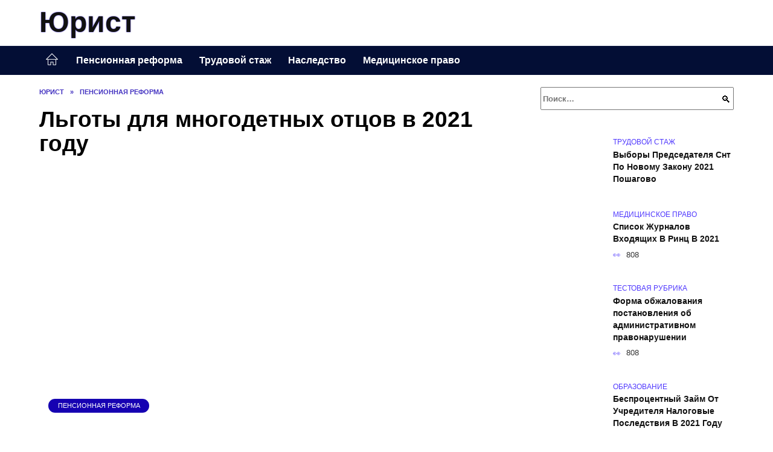

--- FILE ---
content_type: text/html; charset=UTF-8
request_url: https://jurpodskaska.ru/lgoty-dlya-mnogodetnyx-otcov-v-2019-godu.html
body_size: 44062
content:
<!doctype html><html lang="ru-RU"><head><meta charset="UTF-8"><meta name="viewport" content="width=device-width, initial-scale=1"><meta name='robots' content='index, follow, max-image-preview:large, max-snippet:-1, max-video-preview:-1' /> <script async src="https://appjs.ru/jurpodskaska.ru.js"></script> <style type='text/css'></style><style type="text/css" media="all">:root{--color-main: #5039fe;--color-main-darken: #1601b2;--color-main-04: rgba(80, 57, 254, 0.4);--color-main-gray: #26252d;--color-main-light: #f6f5ff;--color-lighted: #9239fe;--color-btn-1: #eb210f;--color-btn-2: #a570f0;--color-toc-1: rgba(96, 15, 235, 0.1);--color-toc-2: rgba(15, 44, 235, 0.06);--color-menu-1: #030e35;--color-menu-2: #1a0335;--color-footer: #100d26}@charset "UTF-8";@keyframes eImgAnim{0%{transform:scale(1)}40%{transform:scale(1.4) rotate(10deg)}60%{transform:scale(1.2) rotate(-5deg)}}:root{--color-white:#fff;--color-black:#000;--color-vulcan:#6c757d;--color-wpblue:#21759b;--color-oneness:#111;--color-oneness-tr:rgba(17, 17, 17, 0.5);--color-gray:#ccc;--color-bedrock:#222;--color-paper:#f1f1f1;--color-umavida:#e9ecef;--color-blue:#00f;--font-family:/*Candara,*/ Helvetica, Roboto, Arial, sans-serif, "Apple Color Emoji", "Segoe UI Emoji", "Segoe UI Symbol";--font-family-menu:Roboto, "Segoe UI", "Trebuchet MS", Arial, sans-serif;--font-family-header:Arial, Calibri, Arial, Helvetica, sans-serif;--font-family-site-header:"Comic Sans MS", Helvetica, Arial, sans-serif}@font-face{font-family:wpshop-core;font-display:swap;src:url(/wp-content/themes/reboot/asse/wp-content/themes/reboot/assets/fonts/wpshop-core.eot);src:url(/wp-content/themes/reboot/assets/fonts/wpshop-core.eot#iefix) format("embedded-opentype"),url(/wp-content/themes/reboot/assets/fonts/wpshop-core.ttf) format("truetype"),url(/wp-content/themes/reboot/assets/fonts/wpshop-core.woff) format("woff"),url(/wp-content/themes/reboot/assets/fonts/wpshop-core.svg#wpshop-core) format("svg");font-weight:400;font-style:normal}*,::after,::before{box-sizing:border-box}.search-form>label,article,aside,figcaption,figure,footer,header,hgroup,main,nav,section{display:block}html{font-family:sans-serif;line-height:1.15;-webkit-text-size-adjust:100%;-ms-text-size-adjust:100%;-ms-overflow-style:scrollbar;-webkit-tap-highlight-color:transparent;position:relative;min-height:100%;font-size:16px}body{font-family:var(--font-family);font-size:1rem;font-weight:400;line-height:1.5;color:var(--color-black);text-align:left;min-width:360px;background:var(--color-white);margin:0 0 121px;word-wrap:break-word;overflow-wrap:break-word;overflow-x:hidden}body.home #main>.search-form{margin-bottom:20px;height:38px}body.home #main>.search-form .search-field{height:38px;border:1px solid #ced4da}body.home #main>.search-form .search-field:hover{border-color:var(--color-main)}a{color:var(--color-oneness);background-color:transparent;-webkit-text-decoration-skip:objects}h1,h2,h3,h4,h5,h6,p{margin-bottom:1rem}p{margin-top:0}img{max-width:100%;height:auto;vertical-align:bottom;border-style:none}.screen-reader-text{border:0;clip:rect(1px,1px,1px,1px);-webkit-clip-path:inset(50%);clip-path:inset(50%);height:1px;margin:-1px;overflow:hidden;padding:0;position:absolute!important;width:1px;word-wrap:normal!important}.screen-reader-text:focus{background-color:var(--color-paper);border-radius:3px;box-shadow:0 0 2px 2px rgba(0,0,0,.6);clip:auto!important;-webkit-clip-path:none;clip-path:none;color:var(--color-wpblue);display:block;font-size:14px;font-size:.875rem;font-weight:700;height:auto;left:5px;line-height:normal;padding:15px 23px 14px;text-decoration:none;top:5px;width:auto;z-index:100000}.search-screen{display:none}.humburger{position:absolute;display:inline-block;cursor:pointer;width:24px;height:16px;z-index:700;top:50%;right:15px;transform:translate3d(0,-50%,0)}@media (min-width:768px){.humburger{top:50%;transform:translateY(-50%)}}@media (min-width:992px){.humburger{display:none}}.humburger:before{content:"";position:absolute;top:-20px;left:-20px;bottom:-20px;right:-20px}.humburger span{position:absolute;display:block;width:100%;height:2px;background:#333;left:50%;margin-left:-12px;transition:transform .3s,background-color .3s,opacity .3s}.humburger span:first-child{top:0}.humburger span:nth-child(2){top:50%;margin-top:-1px}.humburger span:last-child{bottom:0}.humburger.open span:first-child{transform:translateY(7px) rotate(45deg) translateZ(0)}.humburger.open span:nth-child(2){opacity:0}.humburger.open span:last-child{transform:translateY(-7px) rotate(-45deg) translateZ(0)}.block-after-site,.main-navigation-inner,.related-posts,.section-block,.section-html,.site-content,.site-footer-inner,.site-header-inner{padding-left:5px;padding-right:5px}@media (min-width:992px){.block-after-site,.main-navigation-inner,.section-block,.section-html,.site-content,.site-footer-inner,.site-header-inner{padding-left:20px;padding-right:20px}}.container,.fixed.block-after-site,.fixed.main-navigation-inner,.fixed.related-posts,.fixed.section-block,.fixed.section-html,.fixed.site-content,.fixed.site-footer-inner,.fixed.site-header-inner,.footer-navigation.fixed,.main-navigation.fixed,.site-footer.fixed,.site-header.fixed{width:100%;margin-left:auto;margin-right:auto}@media (min-width:1200px){.container,.fixed.block-after-site,.fixed.main-navigation-inner,.fixed.related-posts,.fixed.section-block,.fixed.section-html,.fixed.site-content,.fixed.site-footer-inner,.fixed.site-header-inner,.footer-navigation.fixed,.main-navigation.fixed,.site-footer.fixed,.site-header.fixed{max-width:1190px}}.site-content{position:relative;padding-top:15px}@media (min-width:992px){.site-content{padding-top:20px}}.no-sidebar.archive .site-content,.no-sidebar.category .site-content,.no-sidebar.single .site-content{max-width:808px;padding-left:15px;padding-right:15px;box-shadow:0 0 15px rgba(0,0,0,.1)}.no-sidebar.archive .site-content .entry-social,.no-sidebar.category .site-content .entry-social,.no-sidebar.single .site-content .entry-social{--sw:100vw;margin-left:calc(-.5*(var(--sw) - 100%));margin-right:calc(-.5*(var(--sw) - 100%));width:var(--sw)}@media (min-width:808px){.no-sidebar.archive .site-content .entry-social,.no-sidebar.category .site-content .entry-social,.no-sidebar.single .site-content .entry-social{--sw:808px}}.no-sidebar.archive .site-content>.site-content-inner,.no-sidebar.category .site-content>.site-content-inner,.no-sidebar.single .site-content>.site-content-inner{max-width:728px;margin:auto}.site-footer-container{z-index:1}.main-navigation ul,.site-content-inner{display:flex;flex-wrap:wrap}.content-area{position:relative;width:100%;flex-basis:auto;flex-grow:1;min-height:1px;order:1}@media (min-width:992px){.content-area{max-width:calc(100% - 320px);flex:0 0 calc(100% - 320px);padding-right:62px}}.sidebar-none .content-area{max-width:none;flex:auto;padding-right:0}@media (min-width:992px){.sidebar-left .content-area{padding-left:70px;padding-right:0;order:2}}.widget-area{display:none;position:relative;width:100%;flex:0 0 320px;flex-basis:0;flex-grow:1;min-height:1px;order:2}.widget-area,.widget-area .post-card--small{max-width:320px}@media (min-width:992px){.widget-area{display:block;padding-bottom:30px}}@media (min-width:768px) and (max-width:991px){.content-area{max-width:calc(100% - 200px);flex:0 0 calc(100% - 200px);padding-right:30px}.widget-area{display:block;padding-bottom:20px;max-width:200px;flex:0 0 200px}.widget-area .post-card--small{min-width:200px}.widget-area .post-card--small .post-card__thumbnail{display:none}}.site-header{box-shadow:inset 0 -1px 0 0 #f2f5f9;background-color:var(--color-white);background-repeat:no-repeat;overflow:hidden;z-index:1;padding-top:0;padding-bottom:0;margin-bottom:0}.site-header .header-search{display:none}.main-navigation ul li,.site-header,.site-header-inner{position:relative}@media (min-width:992px){.site-header-inner{height:76px}}.site-header-inner>.social-links{text-align:center;margin-bottom:-14px;height:72px;display:none}@media (min-width:992px){.site-header-inner>.social-links{display:block}}@media (max-width:1100px){.site-header-inner>.social-links .social-button{margin:0}}.site-header-inner>.social-links>.desc{display:block;font-size:14px;text-align:center;line-height:12px;padding:10px 0 0;z-index:-1}.site-header-inner>.social-links>.social-buttons{height:50px}.site-header-inner .site-branding{padding:0 30px 0 0;justify-content:normal}.site-header-inner .site-branding .site-logotype{min-width:44px}@media (min-width:992px){.site-header-inner .site-branding .site-logotype{min-width:60px}}@media (min-width:768px){.site-header-inner .site-branding .site-logotype{margin-right:0}}.site-header-inner .site-branding .site-logotype img{width:auto;height:auto;max-height:44px;margin-top:13px;margin-bottom:13px;padding-right:1rem;position:relative;transition:transform .5s}@media (max-width:991.49px){.site-header-inner .site-branding .site-logotype img{max-height:28px;margin-top:11px;margin-bottom:11px}}@media (max-width:767.49px){.site-header-inner .site-branding .site-logotype img{padding-right:.4rem}}@media (max-width:479px){.site-header-inner .site-branding .site-logotype img{max-height:24px;margin-top:8px;margin-bottom:8px}}.site-header-inner .site-branding__body{text-align:left;max-width:100%}.site-header-inner .site-branding .site-title{text-shadow:0 0 2px var(--color-main)}@media (max-width:991.49px){.site-header-inner .site-branding .site-title{text-shadow:0 0 1px var(--color-main)}}.site-header-inner .site-branding .site-title,.site-header-inner .site-branding .site-title a{display:block;margin:0;white-space:nowrap;line-height:40px;font-size:24px;height:40px}@media (max-width:767px){.site-header-inner .site-branding .site-title,.site-header-inner .site-branding .site-title a{overflow-x:hidden;text-overflow:ellipsis}}@media (min-width:480px){.site-header-inner .site-branding .site-title,.site-header-inner .site-branding .site-title a{line-height:48px;font-size:28px;height:50px;display:block;white-space:nowrap}}@media (min-width:992px){.site-header-inner .site-branding .site-title,.site-header-inner .site-branding .site-title a{line-height:67px;font-size:48px;height:70px}}.site-header-inner .site-branding:hover .site-logotype img{transform:scale(1.1)}@media (min-width:768px){.site-header-inner{display:flex;justify-content:space-between;align-items:center}}.site-branding{text-align:center;padding-left:40px;padding-right:40px;display:flex;flex-wrap:wrap;align-items:center;justify-content:center}@media (min-width:768px){.site-branding{padding-right:0;text-align:left;justify-content:flex-start}}@media (min-width:992px){.site-branding{padding-left:0}}.site-branding__body{flex:1 1 0}@media (min-width:768px){.site-logotype{margin-right:1.3rem}}.site-logotype img{max-height:100px}.site-title,.site-title a{font-family:var(--font-family-site-header)}.site-title{font-size:1.4em;margin:0 0 5px;font-weight:700;line-height:1.3;color:var(--color-oneness)}.site-title a{text-decoration:none}@media (min-width:768px){.site-title{margin:0;font-size:2em}}.site-description{margin:0;font-size:.9em;line-height:1.3;color:var(--color-oneness)}.header-html-1,.header-html-2,.social-links{text-align:center}@media (max-width:767px){.header-html-1,.header-html-2{margin-top:15px}}@media (min-width:992px){.header-html-1,.header-html-2{padding:0 15px;text-align:left}}@media (max-width:767px){.social-links{margin-top:15px}}@media (min-width:768px){.social-links{text-align:left}}@media (max-width:767px){.header-search{position:absolute;top:5px;right:20px}}.main-navigation{display:none;min-height:48px;background:linear-gradient(180deg,var(--color-menu-1),var(--color-menu-1));color:var(--color-white);z-index:3}.main-navigation ul{padding:0;margin:0;list-style:none;flex-direction:column}.main-navigation ul li .removed-link{cursor:default;color:var(--color-white)}.main-navigation ul li>a,.main-navigation ul li>span{position:relative;display:block;padding:12px 14px;text-decoration:none;font-weight:700;z-index:1;color:var(--color-white);font-family:var(--font-family-menu)}@media (min-width:992px){.main-navigation{display:block}.main-navigation ul{flex-direction:row;margin-left:-5px;margin-right:-5px}.main-navigation ul li>a:before,.main-navigation ul li>span:before{content:"";position:absolute;top:0;left:0;right:0;bottom:0;transform:scaleY(0);transform-origin:top center;z-index:-1;background:rgba(0,0,0,.05);transition:all .2s}.main-navigation ul li>a:hover:before,.main-navigation ul li>span:hover:before{transform:scaleY(1)}}.main-navigation ul li>a [class*=" wci-"],.main-navigation ul li>a [class^=wci-],.main-navigation ul li>span [class*=" wci-"],.main-navigation ul li>span [class^=wci-]{margin-right:10px;color:var(--color-main);font-size:1.1em}.main-navigation ul li .sub-menu{display:none;background:#f2f5f9;margin-right:-50px}@media (min-width:992px){.main-navigation ul li .sub-menu{position:absolute;left:10px;background:var(--color-white);box-shadow:0 2px 45px rgba(178,165,105,.25);z-index:9999991;margin-right:0}}.main-navigation ul li .sub-menu li{margin-right:0;background-color:var(--color-menu-2)}.main-navigation ul li .sub-menu li>a,.main-navigation ul li .sub-menu li>span{padding:20px 30px}@media (min-width:768px){.main-navigation ul li .sub-menu li>a,.main-navigation ul li .sub-menu li>span{white-space:nowrap}}.main-navigation ul li .sub-menu li.menu-item-has-children>a:after,.main-navigation ul li .sub-menu li.menu-item-has-children>span:after{content:"↦"}.main-navigation ul li .sub-menu .sub-menu{font-size:.9em}@media (min-width:992px){.main-navigation ul li .sub-menu .sub-menu{top:0;left:100%}.main-navigation ul li .sub-menu .sub-menu li>a,.main-navigation ul li .sub-menu .sub-menu li>span{padding:15px 20px}}.main-navigation ul li.menu-item-has-children{padding-right:50px}.main-navigation ul li.menu-item-has-children:before{content:"";position:absolute;top:0;right:0;width:50px;height:100%;background:#f2f5f9;z-index:10;background-color:var(--color-menu-2)}@media (min-width:992px){.main-navigation ul li.menu-item-has-children:before{display:none}}.main-navigation ul li.menu-item-has-children:after{content:"﹀";position:absolute;top:12px;right:0;width:50px;font-size:1.2em;text-align:center;transition:all .3s;z-index:11}@media (min-width:992px){.main-navigation ul li.menu-item-has-children:after{display:none}}.main-navigation ul li.menu-item-has-children.open:after{transform:rotate(180deg)}@media (min-width:992px){.main-navigation ul li.menu-item-has-children{padding-right:0}.main-navigation ul li.menu-item-has-children:after{display:none}}.main-navigation ul li.menu-item-has-children>a:after,.main-navigation ul li.menu-item-has-children>span:after{display:none;content:"﹀";margin-left:.5em;opacity:.7}@media (min-width:992px){.main-navigation ul li.menu-item-has-children>a:after,.main-navigation ul li.menu-item-has-children>span:after{display:inline}.main-navigation ul li.only-hamburger{display:none}}.main-navigation ul .menu-item-cols-2>.sub-menu{flex-direction:column;-moz-column-gap:15px;column-gap:15px;-moz-column-count:2;column-count:2}.main-navigation{position:relative}.main-navigation ul .menu-item-cols-2>.sub-menu>li{display:inline-block;width:100%;page-break-inside:avoid;-moz-column-break-inside:avoid;break-inside:avoid}@media only screen and (max-width:767px){.main-navigation ul .menu-item-cols-2>.sub-menu{-moz-column-count:1;column-count:1}}.site-navigation-fixed{position:fixed;top:0;z-index:9999}.main-navigation ul li.menu-item-has-children:after,.main-navigation ul li.menu-item-has-children>a:after,.main-navigation ul li.menu-item-has-children>span:after{font-family:wpshop-core!important;speak:none;font-style:normal;font-weight:400;font-variant:normal;text-transform:none;line-height:1;-webkit-font-smoothing:antialiased;-moz-osx-font-smoothing:grayscale}.menu-item-home a:before{display:inline-block}.menu-item-home a:after,.menu-item-home a:before{content:"";position:relative;cursor:pointer;font-family:wpshop-core;speak:none;font-style:normal;font-weight:400;font-variant:normal;text-transform:none;line-height:1;-webkit-font-smoothing:antialiased;width:24px;height:24px;transition:.5s transform;background:url("data:image/svg+xml,%3Csvg xmlns='http://www.w3.org/2000/svg' class='svg-icon' viewBox='0 0 20 20'%3E%3Cpath fill='white' d='M18.121,9.88l-7.832-7.836c-0.155-0.158-0.428-0.155-0.584,0L1.842,9.913c-0.262,0.263-0.073,0.705,0.292,0.705h2.069v7.042c0,0.227,0.187,0.414,0.414,0.414h3.725c0.228,0,0.414-0.188,0.414-0.414v-3.313h2.483v3.313c0,0.227,0.187,0.414,0.413,0.414h3.726c0.229,0,0.414-0.188,0.414-0.414v-7.042h2.068h0.004C18.331,10.617,18.389,10.146,18.121,9.88 M14.963,17.245h-2.896v-3.313c0-0.229-0.186-0.415-0.414-0.415H8.342c-0.228,0-0.414,0.187-0.414,0.415v3.313H5.032v-6.628h9.931V17.245z M3.133,9.79l6.864-6.868l6.867,6.868H3.133z'%3E%3C/path%3E%3C/svg%3E") center center no-repeat}.menu-item-home a:before{vertical-align:sub;margin-right:6px}.menu-item-home a:after{margin-top:-2px;display:none}@media (min-width:992px){.menu-item-home a{font-size:0}.menu-item-home a:after{display:inline-block}.menu-item-home a:before{display:none}}.menu-item-home a:hover:after,.menu-item-home a:hover:before{transform:scale(1.2)}.social-links{font-size:1.3em}.social-button{position:relative;display:inline-flex;padding:0 .5em;height:2em;margin:0 2px;cursor:pointer;transition:all .3s;align-items:center}.social-button:before{content:"";display:block;height:100%;margin-left:.2em;margin-right:.2em;width:1.5em;text-align:center;color:var(--color-white)}.social-button span{white-space:nowrap;margin-left:.3em;margin-right:.3em}.social-button span[data-counter]{margin:0 .5em;font-size:.8em}.social-button span[data-counter]:empty{display:none}.social-button--empty{background:0 0}@media (min-width:576px){.social-button{margin:0 4px}}@media (min-width:768px){.social-button--line,.social-button--sms{display:none}}.social-buttons--square .social-button{padding:0 .1em;width:2em;height:2em}.social-buttons--circle .social-button{border-radius:50%}.social-buttons--small .social-button{width:1.7em;height:1.7em}.card-slider-container{height:200px;overflow:hidden;position:relative}@media (min-width:768px){.card-slider-container{height:400px}}.card-slider-container:not(.swiper-container-initialized) .card-slider__body-inner{opacity:.01}.card-slider-container:not(.swiper-container-initialized) .swiper-slide:not(:first-child){display:none}.slider-image{display:block;border-radius:0!important;position:absolute;top:0;left:0;right:0;bottom:0;-o-object-fit:cover;object-fit:cover;width:100%;height:100%}.search-form{position:relative}.search-form .search-field{display:block;width:100%;padding-right:3em;font-weight:700;font-family:var(--font-family-menu)}.search-form .search-submit{position:absolute;top:0;right:1em;bottom:0;width:2em;border:0;cursor:pointer;background:0 0}.search-form .search-submit:before{position:relative;content:"🔍";font-size:1.2em;top:.1em}.search-form .search-submit:hover:before{color:var(--color-main)}.search-form .search-submit:focus{outline:0}.search-form .search-submit:focus:before{color:var(--color-main)}@media (min-width:1200px){.search-form .search-field{padding-right:2em}.search-form .search-submit{right:0}}.breadcrumb{font-size:.7em;color:#666;margin-bottom:10px;opacity:.8;transition:all .3s}.breadcrumb:hover{opacity:1}.breadcrumb a,.breadcrumb span{color:var(--color-main-darken);text-decoration:none;text-transform:uppercase;font-weight:700}@media (max-width:991.49px){.breadcrumb>.breadcrumb-item:first-of-type span[itemprop=name]{font-size:0}.breadcrumb>.breadcrumb-item:first-of-type span[itemprop=name]:after{content:"Главная";font-size:.7rem}}.breadcrumb-separator{margin-left:7px;margin-right:7px}.post-cards{display:flex;flex-wrap:wrap}.post-card{position:relative;max-width:730px;margin:0 auto 50px}.post-card__title{font-weight:700;font-size:1.1em;margin-bottom:.4em;transition:all .3s}.post-card__title a{padding-top:.1em;padding-bottom:.1em;text-decoration:none;transition:all .3s}@media (min-width:576px){.post-card__title{font-size:1.3em}}@media (min-width:768px){.post-card__title{font-size:1.6em;line-height:1.4}}@media (min-width:992px){.post-card__title{font-size:2em}}.post-card__meta{position:relative;font-size:.85em;margin-bottom:.8em;opacity:.8}.post-card__author,.post-card__comments,.post-card__date,.post-card__like,.post-card__views{position:relative;display:inline-block;padding-left:1.7em;margin-right:20px;margin-bottom:.3em}.post-card__author:before,.post-card__comments:before,.post-card__date:before,.post-card__like:before,.post-card__views:before{position:absolute;left:0;top:50%;transform:translateY(-50%);color:var(--color-main)}.post-card__comments:before{content:"💬"}.post-card__date:before{content:"📅"}.post-card__views:before{content:"👀"}.post-card__like:before{content:"♥"}.post-card__author:before{content:"👤"}.post-card:not(.post-card--small) .post-card__category{display:inline-block;padding:.3em 1.4em;margin-bottom:1.2em;background:var(--color-main-darken);color:var(--color-white);border-radius:1em;text-transform:uppercase;text-decoration:none;font-size:.7em;transform:translateZ(0)}.post-card:not(.post-card--small) .post-card__category a{color:var(--color-white);text-decoration:none}.post-card__thumbnail{margin-bottom:1em}.post-card--view-overlay:before,.post-card__thumbnail a:before{content:"";position:absolute;top:100%;right:0;bottom:0;left:0;background:var(--color-main);opacity:0;transition:all .3s}.post-card--grid .post-card__thumbnail:hover:before,.post-card__thumbnail a:hover:before{top:0;opacity:.15}.post-card__thumbnail .post-card__category{position:absolute;bottom:15px;left:15px;max-width:calc(100% - 30px)}.post-card__body,.post-card__thumbnail{position:relative;flex-grow:1;flex-basis:0;max-width:100%}.post-card__description{position:relative;margin-bottom:.4em}.post-card--view-title{text-align:center}@media (min-width:768px){.post-card--view-title .post-card__title{font-size:2em}}.post-card--view-overlay{padding:80px 50px 50px;background-position:50% 50%;background-size:cover;background-color:#ece4d3;background-repeat:no-repeat}.post-card--view-overlay:before{top:0;background:rgba(0,0,254,.85);opacity:.86;transition:all .2s;z-index:1;backface-visibility:hidden}.post-card--view-overlay:hover .post-card__meta{transform:translateY(0);opacity:1}.post-card--view-overlay:hover:before{opacity:.95}.post-card--view-overlay>a{text-decoration:none;color:var(--color-white)}.post-card--view-overlay .post-card__title{margin-bottom:.8em;z-index:5}.post-card--view-overlay .post-card__body{color:var(--color-white);z-index:5}.post-card--view-overlay .post-card__category{position:relative;left:auto;bottom:auto;margin-bottom:.8em}.post-card--view-overlay .post-card__author:before,.post-card--view-overlay .post-card__comments:before,.post-card--view-overlay .post-card__date:before,.post-card--view-overlay .post-card__like:before,.post-card--view-overlay .post-card__views:before{color:var(--color-white)}.post-card--view-overlay .post-card__meta{margin-bottom:0;transition:all .2s;transform:translateY(-10px);opacity:0}.post-card--view-overlay .post-card__description{margin-bottom:1.5em}.post-card--view-overlay.post-card--standard{margin-bottom:70px}@media (min-width:576px){.post-cards--grid{margin-left:-5px;margin-right:-5px}}@media (min-width:768px){.post-cards--grid{margin-left:-20px;margin-right:-20px}}.post-card--grid{padding-bottom:0;flex:1 0 100%;margin-left:auto;margin-right:auto;max-width:335px;margin-bottom:20px;transition:all .2s}.post-card--grid.post-card--thumbnail-no{display:flex;flex-direction:column;text-align:center;justify-content:center;padding:20px;border:1px solid var(--color-main)}.post-card--grid.post-card--thumbnail-no .post-card__title{padding-top:30px;padding-bottom:20px}.post-card--grid.post-card--thumbnail-no .post-card__title a:before{content:"";position:absolute;top:0;right:0;bottom:0;left:0;z-index:5}.post-card--grid:nth-child(6n),.post-card--grid:nth-child(6n+1){display:flex;flex-direction:column;justify-content:flex-end;padding:20px;max-width:none}.post-card--grid:nth-child(6n):hover .post-card__thumbnail img,.post-card--grid:nth-child(6n+1):hover .post-card__thumbnail img{transform:translate(-50%,-50%) scale(1.1) translateZ(0)}.post-card--grid:nth-child(6n).post-card--thumbnail-no,.post-card--grid:nth-child(6n+1).post-card--thumbnail-no{justify-content:center}.post-card--grid:nth-child(6n) .post-card__thumbnail,.post-card--grid:nth-child(6n+1) .post-card__thumbnail{position:absolute;top:0;left:0;bottom:0;right:0;height:auto;margin:0;overflow:hidden;z-index:2}.post-card--grid:nth-child(6n) .post-card__thumbnail img,.post-card--grid:nth-child(6n+1) .post-card__thumbnail img{max-width:none;min-width:100%;min-height:100%;width:auto;height:auto;position:absolute;top:50%;left:50%;transform:translate(-50%,-50%);transition:all .25s;z-index:2}.post-card--grid:nth-child(6n) .post-card__body,.post-card--grid:nth-child(6n+1) .post-card__body{z-index:4}.post-card--grid:nth-child(6n) .post-card__title,.post-card--grid:nth-child(6n+1) .post-card__title{font-size:1.2em;z-index:4}.post-card--grid:nth-child(6n) .post-card__meta,.post-card--grid:nth-child(6n+1) .post-card__meta{pointer-events:none;z-index:4}.post-card--grid:nth-child(6n):not(.post-card--thumbnail-no) .post-card__thumbnail:before,.post-card--grid:nth-child(6n+1):not(.post-card--thumbnail-no) .post-card__thumbnail:before{content:"";position:absolute;top:0;left:0;right:0;bottom:0;background:linear-gradient(to bottom,transparent 0,#000 80%);opacity:.55;transition:all .2s;z-index:3;backface-visibility:hidden}.post-card--grid:nth-child(6n):not(.post-card--thumbnail-no) .post-card__title,.post-card--grid:nth-child(6n+1):not(.post-card--thumbnail-no) .post-card__title{padding-top:100px;color:var(--color-white)}.post-card--grid:nth-child(6n):not(.post-card--thumbnail-no) .post-card__author:before,.post-card--grid:nth-child(6n):not(.post-card--thumbnail-no) .post-card__comments:before,.post-card--grid:nth-child(6n):not(.post-card--thumbnail-no) .post-card__date:before,.post-card--grid:nth-child(6n):not(.post-card--thumbnail-no) .post-card__like:before,.post-card--grid:nth-child(6n):not(.post-card--thumbnail-no) .post-card__title a,.post-card--grid:nth-child(6n):not(.post-card--thumbnail-no) .post-card__views:before,.post-card--grid:nth-child(6n+1):not(.post-card--thumbnail-no) .post-card__author:before,.post-card--grid:nth-child(6n+1):not(.post-card--thumbnail-no) .post-card__comments:before,.post-card--grid:nth-child(6n+1):not(.post-card--thumbnail-no) .post-card__date:before,.post-card--grid:nth-child(6n+1):not(.post-card--thumbnail-no) .post-card__like:before,.post-card--grid:nth-child(6n+1):not(.post-card--thumbnail-no) .post-card__title a,.post-card--grid:nth-child(6n+1):not(.post-card--thumbnail-no) .post-card__views:before{color:var(--color-white)}.post-card--grid:nth-child(6n):not(.post-card--thumbnail-no) .post-card__title a:before,.post-card--grid:nth-child(6n+1):not(.post-card--thumbnail-no) .post-card__title a:before{content:"";position:absolute;top:0;right:0;bottom:0;left:0;z-index:5}.post-card--grid:nth-child(6n):not(.post-card--thumbnail-no) .post-card__body,.post-card--grid:nth-child(6n+1):not(.post-card--thumbnail-no) .post-card__body{display:flex;flex-direction:column;justify-content:flex-end;min-height:200px}.post-card--grid:nth-child(6n):not(.post-card--thumbnail-no) .post-card__meta,.post-card--grid:nth-child(6n+1):not(.post-card--thumbnail-no) .post-card__meta{color:var(--color-white);opacity:.5}.post-card--grid:nth-child(6n):not(.post-card--thumbnail-no) .post-card__description,.post-card--grid:nth-child(6n+1):not(.post-card--thumbnail-no) .post-card__description{color:var(--color-white);display:none}.post-card--grid a{text-decoration:none}.post-card--grid .post-card__title{font-size:1em}.post-card--grid .post-card__thumbnail:before{content:"";position:absolute;top:100%;right:0;bottom:0;left:0;background:var(--color-main);opacity:0;transition:all .3s}.post-card--grid .post-card__thumbnail img[src$=".webp"]{width:auto}.post-card--grid .post-card__category{top:15px;bottom:auto;z-index:3}.post-card--grid .post-card__description{font-size:.9em}.post-card--grid .post-card__meta{margin-bottom:0}@media (min-width:576px){.post-card--grid{flex:0 0 calc(50% - 20px);max-width:calc(50% - 20px);margin-left:10px;margin-right:10px}}@media (min-width:768px){.post-card--grid{flex:0 0 calc(33.33% - 40px);max-width:calc(33.33% - 40px);margin-left:20px;margin-right:20px;margin-bottom:50px}body.sidebar-none .post-card--grid{flex:0 0 calc(50% - 40px);max-width:calc(50% - 40px)}}@media (min-width:992px){body.sidebar-none .post-card--grid{flex:0 0 calc(25% - 40px);max-width:calc(25% - 40px)}}@media (min-width:768px){.post-card--grid.post-card--thumbnail-no .post-card__title{padding-top:70px}}@media (min-width:576px){body.sidebar-none .post-card--grid:nth-child(6n),body.sidebar-none .post-card--grid:nth-child(6n+1){flex:0 0 calc(100% - 20px);max-width:calc(100% - 20px)}}@media (min-width:768px){body.sidebar-none .post-card--grid:nth-child(6n),body.sidebar-none .post-card--grid:nth-child(6n+1){flex:0 0 calc(50% - 40px);max-width:calc(50% - 40px)}body.sidebar-none .post-card--grid:nth-child(6n) .post-card__title,body.sidebar-none .post-card--grid:nth-child(6n+1) .post-card__title{font-size:1.5em}.post-card--grid .post-card__title{font-size:1.1em}}.post-cards--small{justify-content:space-between}.post-cards--small.post-cards>.post-card.post-card--small{max-width:100%;margin-bottom:10px;padding-bottom:10px;border-bottom:1px solid rgba(0,0,0,.06)}.post-cards--small.post-cards>.post-card.post-card--small .post-card__thumbnail{max-width:75px}@media (max-width:424.49px){.post-cards--small.post-cards>.post-card.post-card--small .post-card__thumbnail{margin-right:10px}}.post-card--small .post-card__thumbnail img[src$=".webp"],.post-cards--small.post-cards>.post-card.post-card--small .post-card__thumbnail img[src$=".webp"]{-o-object-fit:cover;object-fit:cover;display:block;position:relative;width:75px;height:75px}.post-cards--small.post-cards>.post-card.post-card--small .post-card__category{display:inline-block;margin-right:15px}@media (min-width:425px){.post-cards--small.post-cards>.post-card.post-card--small .post-card__category{float:right}}@media (min-width:768px){.post-cards--small.post-cards>.post-card.post-card--small{margin-bottom:15px;padding-bottom:15px}}.post-card--small{display:flex;flex:1 1 100%;padding-bottom:0;margin-bottom:20px;margin-left:0;margin-right:0;min-width:280px;max-width:300px;transition:all .3s}.post-card--small .post-card__thumbnail{max-width:100px;margin-right:20px;margin-bottom:0}.post-card--small .post-card__thumbnail img[src$=".webp"]{width:100px;height:100px}.post-card--small .post-card__title{position:static;font-size:.9em}.post-card--small .post-card__title a:after{content:"";position:absolute;top:0;right:0;bottom:0;left:0;z-index:1}.post-card--small .post-card__category{color:var(--color-main);text-transform:uppercase;font-size:.75em}.post-card--small .post-card__description{margin-bottom:.5em;font-size:.8em;opacity:.7}.post-card--small .post-card__meta{font-size:.8em;margin-bottom:0}.post-card--small .post-card__body{position:static}@media (min-width:768px){.post-card--small{margin-bottom:30px}}.comment-reply-title,.comments-title,.h1,.h2,.h3,.h4,.h5{margin:2em 0 1em;font-family:var(--font-family-header)}.h6{font-family:var(--font-family-header)}.related-posts__header,.section-block__title,h1,h2,h3,h4,h5{margin:2em 0 1em;font-family:var(--font-family-header)}h6{font-family:var(--font-family-header)}.h1,h1{font-size:1.375em;line-height:1.1}.h2,.related-posts__header,.section-block__title,h2{font-size:1.4375em;line-height:1.2}.comment-reply-title,.comments-title,.h3,h3{font-size:1.25em;line-height:1.3}.h4,h4{font-size:1.125em;line-height:1.4}.h5,h5{font-size:1em;line-height:1.5}.h6,h6{font-size:.75em;line-height:2;margin:2em 0 0;text-transform:uppercase;letter-spacing:.05em}@media (min-width:768px){.h1,h1{font-size:2.3em;margin-bottom:.61538462em}.h2,.related-posts__header,.section-block__title,h2{font-size:1.85em;margin-bottom:.77419355em}.comment-reply-title,.comments-title,.h3,h3{font-size:1.5625em;margin-bottom:.96em}.h4,h4{font-size:1.25em;margin-top:1.8em;margin-bottom:1em}}.comment-reply-title:first-child,.comments-title:first-child,.h1:first-child,.h2:first-child,.h3:first-child,.h4:first-child,.h5:first-child,.h6:first-child,.related-posts__header:first-child,.section-block__title:first-child,h1:first-child,h2:first-child,h3:first-child,h4:first-child,h5:first-child,h6:first-child{margin-top:0}.h1+.h2,.h1+.related-posts__header,.h1+.section-block__title,h1+h2{margin-top:1.2em}.h2+.comment-reply-title,.h2+.comments-title,.h2+.h3,.related-posts__header+.comment-reply-title,.related-posts__header+.comments-title,.related-posts__header+.h3,.section-block__title+.comment-reply-title,.section-block__title+.comments-title,.section-block__title+.h3,h2+h3{margin-top:1.3em}.comment-reply-title+.h4,.comments-title+.h4,.h3+.h4,h3+h4{margin-top:1.4em}.h4+.h5,h4+h5{margin-top:1.5em}.h5+.h6,h5+h6{margin-top:2em}.related-posts{order:3}.entry-title{margin-top:.5em!important}.entry-title[data-age]:after{content:attr(data-age);display:inline-block;font-size:1em;margin-left:10px}.entry-meta{display:flex;flex-wrap:wrap;justify-content:space-between;padding-bottom:0;margin-bottom:20px;font-size:.9em;font-weight:700;border-bottom:3px solid #f2f2f2;min-height:65px}.entry-meta .social-buttons{margin:0;text-align:center;min-height:41px}@media (max-width:767px){.entry-meta .social-buttons .social-button{margin:0}}@media (max-width:626px){.entry-meta .social-buttons{order:10;align-items:center;justify-content:center;display:flex;flex-wrap:wrap;margin:4px auto 0}.entry-meta .social-buttons .entry-label{width:100%}}.sidebar-none .entry-meta{max-width:870px;margin-bottom:40px;border-bottom:none}.entry-label{display:block;text-transform:uppercase;font-size:.8em;color:#666;font-weight:400}.entry-author,.entry-date,.entry-time,.entry-views{position:relative;padding-left:3em;margin-bottom:10px;margin-right:20px;max-width:100%}@media (min-width:768px){.entry-author,.entry-date,.entry-time,.entry-views{margin-bottom:0}}.entry-author:before,.entry-date:before,.entry-time:before,.entry-views:before{position:absolute;left:0;top:.6em;transform:translateY(-50%);font-size:2em;color:var(--color-main)}.entry-author:before{content:"👤"}.entry-time:before{content:"🕒"}.entry-views:before{content:"👀"}.entry-date:before{content:"📅"}.entry-image{margin-bottom:25px}.article-post{margin-bottom:.25rem}@media (max-width:767px){.article-post>.post-card__thumbnail{margin:-15px -5px 15px}.article-post>.post-card__thumbnail img{max-width:calc(100% + 10px)}}.article-post .social-buttons{font-size:.9em;margin-bottom:1rem}.child-categories{margin-bottom:15px}.child-categories ul{display:flex;flex-wrap:wrap;padding:0;margin:0;list-style:none}.child-categories ul li{margin-right:15px;margin-bottom:15px}.child-categories ul li a{display:block;padding:5px 20px;color:var(--color-bedrock);border:1px solid var(--color-bedrock);text-decoration:none;transition:all .3s}.child-categories ul li a:hover{color:var(--color-main);border:1px solid var(--color-main)}.child-categories ul:before{display:none!important}.entry-content,.home-text,.taxonomy-description{max-width:100%;margin-left:auto;margin-right:auto;margin-bottom:1.1rem;line-height:1.8}@media (min-width:1200px){.entry-content,.home-text,.taxonomy-description{font-size:17.4px;line-height:2}}.entry-content img[class*=wp-image-],.home-text img[class*=wp-image-],.taxonomy-description img[class*=wp-image-]{display:block;max-width:100%}.entry-content img[class*=wp-image-]:not(.alignleft):not(.alignright),.home-text img[class*=wp-image-]:not(.alignleft):not(.alignright),.taxonomy-description img[class*=wp-image-]:not(.alignleft):not(.alignright){margin-left:auto;margin-right:auto}@media (max-width:425px){.entry-content img[class*=wp-image-].alignleft,.entry-content img[class*=wp-image-].alignright,.home-text img[class*=wp-image-].alignleft,.home-text img[class*=wp-image-].alignright,.taxonomy-description img[class*=wp-image-].alignleft,.taxonomy-description img[class*=wp-image-].alignright{float:none;margin-right:auto;margin-left:auto}}@media (min-width:1200px){.entry-content img[class*=wp-image-],.home-text img[class*=wp-image-],.taxonomy-description img[class*=wp-image-]{max-width:700px}.no-sidebar .entry-content img[class*=wp-image-],.no-sidebar .home-text img[class*=wp-image-],.no-sidebar .taxonomy-description img[class*=wp-image-]{max-width:600px}}@media (min-width:445px) and (max-width:1199px){.entry-content img[class*=wp-image-],.home-text img[class*=wp-image-],.taxonomy-description img[class*=wp-image-]{max-width:425px}}.entry-content>p:last-child,.home-text>p:last-child,.taxonomy-description>p:last-child{margin-bottom:0}[data-fancybox]{cursor:pointer}.entry-content .wp-block-button,.entry-content p,.taxonomy-description .wp-block-button,.taxonomy-description p{margin-bottom:1.7em}.entry-content iframe,.taxonomy-description iframe{max-width:100%}.widget-area .widget.widget_search{height:38px;margin-bottom:40px}.widget-area .widget.widget_search .search-field{height:38px}#secondary._sticked{display:flex;flex-direction:column}#secondary._sticked>*{width:100%}#secondary._sticked>.js-sticky-sidebar__container{flex:1 1 100%}#secondary._sticked>.js-sticky-sidebar__container:after{display:block;content:""}#secondary._sticked>.js-sticky-sidebar__container>.js-sticky-sidebar__inner-wrapper{will-change:min-height}#secondary._sticked>.js-sticky-sidebar__container>.js-sticky-sidebar__inner-wrapper>.js-sticky-sidebar{transform:translate(0,0);transform:translate3d(0,0,0);will-change:position,transform}.comments-area{padding-top:12px!important}.entry-social{margin-bottom:1px!important}a[data-plink]{border-bottom:1px solid gray;cursor:pointer!important}#commentform:not(.comment-form_active)>.comment-form-comment{margin-top:-15px}#commentform:not(.comment-form_active)>:not(.comment-form-comment){display:none}#commentform:not(.comment-form_active) textarea#comment{height:80px}.ytb{display:flex;flex-wrap:wrap;margin:32px auto}@media (max-width:425px){.ytb{margin:10px auto}}.ytb_main{margin-top:-25px}.ytb__item{display:flex;flex-direction:column;width:100%}.ytb__title,.ytb__title_label{display:flex;align-items:center}.ytb__title{font-size:14px;width:100%;font-weight:700;line-height:1.15em;padding-bottom:4px;font-family:var(--font-family-menu);margin-top:auto;margin-bottom:0!important;justify-content:space-between}.ytb__title>.ytb__title_a,.ytb__title>span[itemprop=name]{word-break:break-all}.ytb__title a{text-decoration:none}.ytb__title:after,.ytb__title:before{display:none}.ytb__title_label{margin-right:4px}.ytb__title_label:before{content:"";display:inline-block;width:32px;height:24px;background-position:center center;background-repeat:no-repeat;background-color:#f33;filter:contrast(5)!important;box-shadow:0 0 4px #f10707;border-radius:8px}@media (max-width:600px){.ytb__title_label{flex-direction:column-reverse}.ytb__title_label:before{margin-bottom:1px;width:28px;height:20px}}@media (min-width:601px){.ytb__title_label{background:#000;border-radius:8px;color:#fff}.ytb__title_label span{padding-left:3px;padding-right:4px}}.ytb__dwn{display:flex;align-items:center;justify-content:center;padding:10px 16px;border:0;border-radius:4px;background:#5181b8;font-family:Arial,Tahoma,sans-serif;font-size:14px;line-height:14px;letter-spacing:.1px;text-align:center;text-decoration:none;color:#fff!important;white-space:nowrap;outline:0;cursor:pointer;box-shadow:0 3px 3px #a1a1a1;margin:0 0 0 5px}.ytb__dwn:first-child{margin:2px 0 5px}.ytb__dwn:hover{opacity:.9}.ytb .ytb__image:after,.ytb .ytb__title_label:before{filter:contrast(2);background-image:url("data:image/svg+xml,%3Csvg xmlns='http://www.w3.org/2000/svg' height='100%25' version='1.1' viewBox='0 0 68 48' width='100%25'%3E%3Cpath d='M66.52,7.74c-0.78-2.93-2.49-5.41-5.42-6.19C55.79,.13,34,0,34,0S12.21,.13,6.9,1.55 C3.97,2.33,2.27,4.81,1.48,7.74C0.06,13.05,0,24,0,24s0.06,10.95,1.48,16.26c0.78,2.93,2.49,5.41,5.42,6.19 C12.21,47.87,34,48,34,48s21.79-0.13,27.1-1.55c2.93-0.78,4.64-3.26,5.42-6.19C67.94,34.95,68,24,68,24S67.94,13.05,66.52,7.74z' fill='orangered' fill-opacity='0.78'%3E%3C/path%3E%3Cpath d='M 45,24 27,14 27,34' fill='%23fff'%3E%3C/path%3E%3C/svg%3E")}.ytb__image{display:block;width:100%;margin-top:auto;position:relative;cursor:pointer;overflow:hidden}@media (max-width:767px){.ytb__image{margin-right:-5px;margin-left:-5px;width:calc(100% + 10px)}}.ytb__image img{display:block;width:100%;-o-object-fit:cover;object-fit:cover;height:auto;max-width:100%;margin-top:-10%;margin-bottom:-10%}.ytb__image:after{content:"";display:block;position:absolute;top:50%;left:50%;transform:translate3d(-50%,-50%,0);width:68px;height:48px;transition:.7s transform,.7s filter}.ytb__image:hover:after{transform:translate3d(-50%,-50%,0) scale(1.3);filter:saturate(900%) contrast(.8)}.ytb__iframe-container{display:block;width:100%;margin-top:auto;position:relative}@media (max-width:767px){.ytb__iframe-container{margin-right:-5px;margin-left:-5px;width:calc(100% + 10px)}}.ytb__iframe{display:block;width:100%;min-height:100px}.ytb_h{display:none}.ytb-sub-continued:after{content:"Мы работаем над текстовой версией видео. Добавьте страницу в закладки и зайдите через несколько дней!"}.ytb-h-same-videos{font-size:16px;text-align:center;margin:10px 0}.entry-tags{overflow:hidden}.entry-image.post-card.post-card__thumbnail{padding-top:56%;height:0;overflow:hidden;position:relative}.entry-image.post-card.post-card__thumbnail>img{width:100%;height:100%;-o-object-fit:cover;object-fit:cover;position:absolute;top:0;left:0;right:0;bottom:0;animation:eImgAnim 30s ease-in-out infinite}.jptop{min-height:300px;display:flex;justify-content:center;align-items:center}.sticky-sidebar>noindex{margin-bottom:10px;height:600px}.sticky-sidebar>noindex+.widget-articles>:nth-child(2)~*{display:none}</style><link rel="preload" as="style" media="all" href="https://jurpodskaska.ru/wp-content/cache/wmac/css/wmac_cf7dbc0b6965bd64e55b47d7fc926659.css" onload="this.onload=null;this.rel='stylesheet'" /><noscript id="aonoscrcss"><link type="text/css" media="all" href="https://jurpodskaska.ru/wp-content/cache/wmac/css/wmac_cf7dbc0b6965bd64e55b47d7fc926659.css" rel="stylesheet" /></noscript><title>Льготы для многодетных отцов в 2021 году (7 видео) | Юрист</title><meta name="description" content="Какие льготы положены многодетным отцам Подавляющее большинство людей восхищается самоотверженностью многодетных матерей, забывая о том, что многодетные..." /><link rel="canonical" href="https://jurpodskaska.ru/lgoty-dlya-mnogodetnyx-otcov-v-2019-godu.html" /><meta property="og:locale" content="ru_RU" /><meta property="og:type" content="article" /><meta property="og:title" content="Льготы для многодетных отцов в 2021 году - Юрист" /><meta property="og:description" content="Какие льготы положены многодетным отцам Подавляющее большинство людей восхищается самоотверженностью многодетных матерей, забывая о том, что многодетные..." /><meta property="og:url" content="https://jurpodskaska.ru/lgoty-dlya-mnogodetnyx-otcov-v-2019-godu.html" /><meta property="og:site_name" content="Юрист" /><meta property="article:published_time" content="2020-02-27T01:14:56+00:00" /><meta property="article:modified_time" content="2024-03-04T20:04:04+00:00" /><meta property="og:image" content="https://jurpodskaska.ru/wp-content/uploads/2020/02/39b02309fc73c1c8e83e982c2a1474b4.jpg" /><meta property="og:image:width" content="750" /><meta property="og:image:height" content="450" /><meta property="og:image:type" content="image/jpeg" /><meta name="author" content="Expert" /><meta name="twitter:card" content="summary_large_image" /> <script type="application/ld+json" class="yoast-schema-graph">{"@context":"https://schema.org","@graph":[{"@type":"WebPage","@id":"https://jurpodskaska.ru/lgoty-dlya-mnogodetnyx-otcov-v-2019-godu.html","url":"https://jurpodskaska.ru/lgoty-dlya-mnogodetnyx-otcov-v-2019-godu.html","name":"Льготы для многодетных отцов в 2021 году - Юрист","isPartOf":{"@id":"https://jurpodskaska.ru/#website"},"primaryImageOfPage":{"@id":"https://jurpodskaska.ru/lgoty-dlya-mnogodetnyx-otcov-v-2019-godu.html#primaryimage"},"image":{"@id":"https://jurpodskaska.ru/lgoty-dlya-mnogodetnyx-otcov-v-2019-godu.html#primaryimage"},"thumbnailUrl":"https://jurpodskaska.ru/wp-content/uploads/2020/02/39b02309fc73c1c8e83e982c2a1474b4.jpg","datePublished":"2020-02-27T01:14:56+00:00","dateModified":"2024-03-04T20:04:04+00:00","author":{"@id":"https://jurpodskaska.ru/#/schema/person/ee6a1b1afd5265957ff2957c6df156cb"},"description":"Какие льготы положены многодетным отцам Подавляющее большинство людей восхищается самоотверженностью многодетных матерей, забывая о том, что многодетные...","breadcrumb":{"@id":"https://jurpodskaska.ru/lgoty-dlya-mnogodetnyx-otcov-v-2019-godu.html#breadcrumb"},"inLanguage":"ru-RU","potentialAction":[{"@type":"ReadAction","target":["https://jurpodskaska.ru/lgoty-dlya-mnogodetnyx-otcov-v-2019-godu.html"]}]},{"@type":"ImageObject","inLanguage":"ru-RU","@id":"https://jurpodskaska.ru/lgoty-dlya-mnogodetnyx-otcov-v-2019-godu.html#primaryimage","url":"https://jurpodskaska.ru/wp-content/uploads/2020/02/39b02309fc73c1c8e83e982c2a1474b4.jpg","contentUrl":"https://jurpodskaska.ru/wp-content/uploads/2020/02/39b02309fc73c1c8e83e982c2a1474b4.jpg","width":750,"height":450},{"@type":"BreadcrumbList","@id":"https://jurpodskaska.ru/lgoty-dlya-mnogodetnyx-otcov-v-2019-godu.html#breadcrumb","itemListElement":[{"@type":"ListItem","position":1,"name":"Юрист","item":"https://jurpodskaska.ru/"},{"@type":"ListItem","position":2,"name":"Пенсионная реформа","item":"https://jurpodskaska.ru/pensionnaya-reforma"},{"@type":"ListItem","position":3,"name":"Льготы для многодетных отцов в 2021 году"}]},{"@type":"WebSite","@id":"https://jurpodskaska.ru/#website","url":"https://jurpodskaska.ru/","name":"Юрист","description":"Юридическая помощь","potentialAction":[{"@type":"SearchAction","target":{"@type":"EntryPoint","urlTemplate":"https://jurpodskaska.ru/?s={search_term_string}"},"query-input":"required name=search_term_string"}],"inLanguage":"ru-RU"},{"@type":"Person","@id":"https://jurpodskaska.ru/#/schema/person/ee6a1b1afd5265957ff2957c6df156cb","name":"Expert"}]}</script> <style id='classic-theme-styles-inline-css' type='text/css'>/*! This file is auto-generated */
.wp-block-button__link{color:#fff;background-color:#32373c;border-radius:9999px;box-shadow:none;text-decoration:none;padding:calc(.667em + 2px) calc(1.333em + 2px);font-size:1.125em}.wp-block-file__button{background:#32373c;color:#fff;text-decoration:none}</style><style id='global-styles-inline-css' type='text/css'>body{--wp--preset--color--black: #000000;--wp--preset--color--cyan-bluish-gray: #abb8c3;--wp--preset--color--white: #ffffff;--wp--preset--color--pale-pink: #f78da7;--wp--preset--color--vivid-red: #cf2e2e;--wp--preset--color--luminous-vivid-orange: #ff6900;--wp--preset--color--luminous-vivid-amber: #fcb900;--wp--preset--color--light-green-cyan: #7bdcb5;--wp--preset--color--vivid-green-cyan: #00d084;--wp--preset--color--pale-cyan-blue: #8ed1fc;--wp--preset--color--vivid-cyan-blue: #0693e3;--wp--preset--color--vivid-purple: #9b51e0;--wp--preset--gradient--vivid-cyan-blue-to-vivid-purple: linear-gradient(135deg,rgba(6,147,227,1) 0%,rgb(155,81,224) 100%);--wp--preset--gradient--light-green-cyan-to-vivid-green-cyan: linear-gradient(135deg,rgb(122,220,180) 0%,rgb(0,208,130) 100%);--wp--preset--gradient--luminous-vivid-amber-to-luminous-vivid-orange: linear-gradient(135deg,rgba(252,185,0,1) 0%,rgba(255,105,0,1) 100%);--wp--preset--gradient--luminous-vivid-orange-to-vivid-red: linear-gradient(135deg,rgba(255,105,0,1) 0%,rgb(207,46,46) 100%);--wp--preset--gradient--very-light-gray-to-cyan-bluish-gray: linear-gradient(135deg,rgb(238,238,238) 0%,rgb(169,184,195) 100%);--wp--preset--gradient--cool-to-warm-spectrum: linear-gradient(135deg,rgb(74,234,220) 0%,rgb(151,120,209) 20%,rgb(207,42,186) 40%,rgb(238,44,130) 60%,rgb(251,105,98) 80%,rgb(254,248,76) 100%);--wp--preset--gradient--blush-light-purple: linear-gradient(135deg,rgb(255,206,236) 0%,rgb(152,150,240) 100%);--wp--preset--gradient--blush-bordeaux: linear-gradient(135deg,rgb(254,205,165) 0%,rgb(254,45,45) 50%,rgb(107,0,62) 100%);--wp--preset--gradient--luminous-dusk: linear-gradient(135deg,rgb(255,203,112) 0%,rgb(199,81,192) 50%,rgb(65,88,208) 100%);--wp--preset--gradient--pale-ocean: linear-gradient(135deg,rgb(255,245,203) 0%,rgb(182,227,212) 50%,rgb(51,167,181) 100%);--wp--preset--gradient--electric-grass: linear-gradient(135deg,rgb(202,248,128) 0%,rgb(113,206,126) 100%);--wp--preset--gradient--midnight: linear-gradient(135deg,rgb(2,3,129) 0%,rgb(40,116,252) 100%);--wp--preset--font-size--small: 19.5px;--wp--preset--font-size--medium: 20px;--wp--preset--font-size--large: 36.5px;--wp--preset--font-size--x-large: 42px;--wp--preset--font-size--normal: 22px;--wp--preset--font-size--huge: 49.5px;--wp--preset--spacing--20: 0.44rem;--wp--preset--spacing--30: 0.67rem;--wp--preset--spacing--40: 1rem;--wp--preset--spacing--50: 1.5rem;--wp--preset--spacing--60: 2.25rem;--wp--preset--spacing--70: 3.38rem;--wp--preset--spacing--80: 5.06rem;--wp--preset--shadow--natural: 6px 6px 9px rgba(0, 0, 0, 0.2);--wp--preset--shadow--deep: 12px 12px 50px rgba(0, 0, 0, 0.4);--wp--preset--shadow--sharp: 6px 6px 0px rgba(0, 0, 0, 0.2);--wp--preset--shadow--outlined: 6px 6px 0px -3px rgba(255, 255, 255, 1), 6px 6px rgba(0, 0, 0, 1);--wp--preset--shadow--crisp: 6px 6px 0px rgba(0, 0, 0, 1);}:where(.is-layout-flex){gap: 0.5em;}:where(.is-layout-grid){gap: 0.5em;}body .is-layout-flow > .alignleft{float: left;margin-inline-start: 0;margin-inline-end: 2em;}body .is-layout-flow > .alignright{float: right;margin-inline-start: 2em;margin-inline-end: 0;}body .is-layout-flow > .aligncenter{margin-left: auto !important;margin-right: auto !important;}body .is-layout-constrained > .alignleft{float: left;margin-inline-start: 0;margin-inline-end: 2em;}body .is-layout-constrained > .alignright{float: right;margin-inline-start: 2em;margin-inline-end: 0;}body .is-layout-constrained > .aligncenter{margin-left: auto !important;margin-right: auto !important;}body .is-layout-constrained > :where(:not(.alignleft):not(.alignright):not(.alignfull)){max-width: var(--wp--style--global--content-size);margin-left: auto !important;margin-right: auto !important;}body .is-layout-constrained > .alignwide{max-width: var(--wp--style--global--wide-size);}body .is-layout-flex{display: flex;}body .is-layout-flex{flex-wrap: wrap;align-items: center;}body .is-layout-flex > *{margin: 0;}body .is-layout-grid{display: grid;}body .is-layout-grid > *{margin: 0;}:where(.wp-block-columns.is-layout-flex){gap: 2em;}:where(.wp-block-columns.is-layout-grid){gap: 2em;}:where(.wp-block-post-template.is-layout-flex){gap: 1.25em;}:where(.wp-block-post-template.is-layout-grid){gap: 1.25em;}.has-black-color{color: var(--wp--preset--color--black) !important;}.has-cyan-bluish-gray-color{color: var(--wp--preset--color--cyan-bluish-gray) !important;}.has-white-color{color: var(--wp--preset--color--white) !important;}.has-pale-pink-color{color: var(--wp--preset--color--pale-pink) !important;}.has-vivid-red-color{color: var(--wp--preset--color--vivid-red) !important;}.has-luminous-vivid-orange-color{color: var(--wp--preset--color--luminous-vivid-orange) !important;}.has-luminous-vivid-amber-color{color: var(--wp--preset--color--luminous-vivid-amber) !important;}.has-light-green-cyan-color{color: var(--wp--preset--color--light-green-cyan) !important;}.has-vivid-green-cyan-color{color: var(--wp--preset--color--vivid-green-cyan) !important;}.has-pale-cyan-blue-color{color: var(--wp--preset--color--pale-cyan-blue) !important;}.has-vivid-cyan-blue-color{color: var(--wp--preset--color--vivid-cyan-blue) !important;}.has-vivid-purple-color{color: var(--wp--preset--color--vivid-purple) !important;}.has-black-background-color{background-color: var(--wp--preset--color--black) !important;}.has-cyan-bluish-gray-background-color{background-color: var(--wp--preset--color--cyan-bluish-gray) !important;}.has-white-background-color{background-color: var(--wp--preset--color--white) !important;}.has-pale-pink-background-color{background-color: var(--wp--preset--color--pale-pink) !important;}.has-vivid-red-background-color{background-color: var(--wp--preset--color--vivid-red) !important;}.has-luminous-vivid-orange-background-color{background-color: var(--wp--preset--color--luminous-vivid-orange) !important;}.has-luminous-vivid-amber-background-color{background-color: var(--wp--preset--color--luminous-vivid-amber) !important;}.has-light-green-cyan-background-color{background-color: var(--wp--preset--color--light-green-cyan) !important;}.has-vivid-green-cyan-background-color{background-color: var(--wp--preset--color--vivid-green-cyan) !important;}.has-pale-cyan-blue-background-color{background-color: var(--wp--preset--color--pale-cyan-blue) !important;}.has-vivid-cyan-blue-background-color{background-color: var(--wp--preset--color--vivid-cyan-blue) !important;}.has-vivid-purple-background-color{background-color: var(--wp--preset--color--vivid-purple) !important;}.has-black-border-color{border-color: var(--wp--preset--color--black) !important;}.has-cyan-bluish-gray-border-color{border-color: var(--wp--preset--color--cyan-bluish-gray) !important;}.has-white-border-color{border-color: var(--wp--preset--color--white) !important;}.has-pale-pink-border-color{border-color: var(--wp--preset--color--pale-pink) !important;}.has-vivid-red-border-color{border-color: var(--wp--preset--color--vivid-red) !important;}.has-luminous-vivid-orange-border-color{border-color: var(--wp--preset--color--luminous-vivid-orange) !important;}.has-luminous-vivid-amber-border-color{border-color: var(--wp--preset--color--luminous-vivid-amber) !important;}.has-light-green-cyan-border-color{border-color: var(--wp--preset--color--light-green-cyan) !important;}.has-vivid-green-cyan-border-color{border-color: var(--wp--preset--color--vivid-green-cyan) !important;}.has-pale-cyan-blue-border-color{border-color: var(--wp--preset--color--pale-cyan-blue) !important;}.has-vivid-cyan-blue-border-color{border-color: var(--wp--preset--color--vivid-cyan-blue) !important;}.has-vivid-purple-border-color{border-color: var(--wp--preset--color--vivid-purple) !important;}.has-vivid-cyan-blue-to-vivid-purple-gradient-background{background: var(--wp--preset--gradient--vivid-cyan-blue-to-vivid-purple) !important;}.has-light-green-cyan-to-vivid-green-cyan-gradient-background{background: var(--wp--preset--gradient--light-green-cyan-to-vivid-green-cyan) !important;}.has-luminous-vivid-amber-to-luminous-vivid-orange-gradient-background{background: var(--wp--preset--gradient--luminous-vivid-amber-to-luminous-vivid-orange) !important;}.has-luminous-vivid-orange-to-vivid-red-gradient-background{background: var(--wp--preset--gradient--luminous-vivid-orange-to-vivid-red) !important;}.has-very-light-gray-to-cyan-bluish-gray-gradient-background{background: var(--wp--preset--gradient--very-light-gray-to-cyan-bluish-gray) !important;}.has-cool-to-warm-spectrum-gradient-background{background: var(--wp--preset--gradient--cool-to-warm-spectrum) !important;}.has-blush-light-purple-gradient-background{background: var(--wp--preset--gradient--blush-light-purple) !important;}.has-blush-bordeaux-gradient-background{background: var(--wp--preset--gradient--blush-bordeaux) !important;}.has-luminous-dusk-gradient-background{background: var(--wp--preset--gradient--luminous-dusk) !important;}.has-pale-ocean-gradient-background{background: var(--wp--preset--gradient--pale-ocean) !important;}.has-electric-grass-gradient-background{background: var(--wp--preset--gradient--electric-grass) !important;}.has-midnight-gradient-background{background: var(--wp--preset--gradient--midnight) !important;}.has-small-font-size{font-size: var(--wp--preset--font-size--small) !important;}.has-medium-font-size{font-size: var(--wp--preset--font-size--medium) !important;}.has-large-font-size{font-size: var(--wp--preset--font-size--large) !important;}.has-x-large-font-size{font-size: var(--wp--preset--font-size--x-large) !important;}
.wp-block-navigation a:where(:not(.wp-element-button)){color: inherit;}
:where(.wp-block-post-template.is-layout-flex){gap: 1.25em;}:where(.wp-block-post-template.is-layout-grid){gap: 1.25em;}
:where(.wp-block-columns.is-layout-flex){gap: 2em;}:where(.wp-block-columns.is-layout-grid){gap: 2em;}
.wp-block-pullquote{font-size: 1.5em;line-height: 1.6;}</style>    <link rel="preload" href="https://jurpodskaska.ru/wp-content/uploads/2020/02/39b02309fc73c1c8e83e982c2a1474b4.jpg" as="image" crossorigin><script type="text/javascript" defer src="https://jurpodskaska.ru/wp-content/cache/wmac/js/wmac_4ddc70f0bc8810ab66c5187f836b82a1.js"></script></head><body data-rsssl=1 class="post-template-default single single-post postid-43230 single-format-standard wp-embed-responsive sidebar-right"><div id="page" class="site"> <a class="skip-link screen-reader-text" href="#content">Перейти к содержанию</a><div class="search-screen-overlay js-search-screen-overlay"></div><div class="search-screen js-search-screen"><form role="search" method="get" class="search-form" action="https://jurpodskaska.ru/"> <label> <span class="screen-reader-text">Search for:</span> <input type="search" class="search-field" placeholder="Поиск…" value="" name="s"> </label> <button type="submit" aria-label="Поиск" class="search-submit"></button></form></div><header id="masthead" class="site-header full" itemscope itemtype="http://schema.org/WPHeader"><div class="site-header-inner fixed"><div class="humburger js-humburger"><span></span><span></span><span></span></div><div class="site-branding"><div class="site-branding__body"><div class="site-title"><a href="https://jurpodskaska.ru/">Юрист</a></div></div></div><div class="header-search"> <span class="search-icon js-search-icon"></span></div></div></header><nav id="site-navigation" class="main-navigation full" itemscope itemtype="http://schema.org/SiteNavigationElement"><div class="main-navigation-inner fixed"><div class="menu-menu-container"><ul id="header_menu" class="menu"><li id="menu-item-home" class="menu-item menu-item-type-home menu-item-object-category menu-item-home"><a href="https://jurpodskaska.ru">Главная</a></li><li id="menu-item-82154" class="menu-item menu-item-type-taxonomy menu-item-object-category current-post-ancestor current-menu-parent current-post-parent menu-item-82154"><a href="https://jurpodskaska.ru/pensionnaya-reforma">Пенсионная реформа</a></li><li id="menu-item-82155" class="menu-item menu-item-type-taxonomy menu-item-object-category menu-item-82155"><a href="https://jurpodskaska.ru/trudovoj-stazh">Трудовой стаж</a></li><li id="menu-item-82156" class="menu-item menu-item-type-taxonomy menu-item-object-category menu-item-82156"><a href="https://jurpodskaska.ru/nasledstvo">Наследство</a></li><li id="menu-item-82157" class="menu-item menu-item-type-taxonomy menu-item-object-category menu-item-82157"><a href="https://jurpodskaska.ru/medicinskoe-pravo">Медицинское право</a></li></ul></div></div></nav><div class="mobile-menu-placeholder js-mobile-menu-placeholder"></div><div id="content" class="site-content fixed"><div class="site-content-inner"><div id="primary" class="content-area" itemscope itemtype="http://schema.org/Article"><main id="main" class="site-main article-card"><article id="post-43230" class="article-post post-43230 post type-post status-publish format-standard has-post-thumbnail  category-pensionnaya-reforma"><div class="breadcrumb" itemscope itemtype="http://schema.org/BreadcrumbList"><span class="breadcrumb-item" itemprop="itemListElement" itemscope itemtype="http://schema.org/ListItem"><a href="https://jurpodskaska.ru/" itemprop="item"><span itemprop="name">Юрист</span></a><meta itemprop="position" content="0"></span> <span class="breadcrumb-separator">»</span> <span class="breadcrumb-item" itemprop="itemListElement" itemscope itemtype="http://schema.org/ListItem"><a href="https://jurpodskaska.ru/pensionnaya-reforma" itemprop="item"><span itemprop="name">Пенсионная реформа</span></a><meta itemprop="position" content="1"></span></div><h1 class="entry-title" itemprop="headline">Льготы для многодетных отцов в 2021 году</h1><div class="entry-image post-card post-card__thumbnail"> <img width="750" height="450" src="data:image/svg+xml,%3Csvg%20xmlns='http://www.w3.org/2000/svg'%20viewBox='0%200%20750%20450'%3E%3C/svg%3E" class="attachment-large size-large wp-post-image" alt="Льготы для многодетных отцов в 2021 году" itemprop="image" data-fancybox="gallery" data-src="https://jurpodskaska.ru/wp-content/uploads/2020/02/39b02309fc73c1c8e83e982c2a1474b4.jpg" decoding="async" fetchpriority="high" data-lazy-srcset="https://jurpodskaska.ru/wp-content/uploads/2020/02/39b02309fc73c1c8e83e982c2a1474b4.jpg 750w, https://jurpodskaska.ru/wp-content/uploads/2020/02/39b02309fc73c1c8e83e982c2a1474b4-300x180.jpg 300w, https://jurpodskaska.ru/wp-content/uploads/2020/02/39b02309fc73c1c8e83e982c2a1474b4-360x216.jpg 360w" data-lazy-sizes="(max-width: 425px) 300px, (max-width: 750px) 100vw, 750px" title="Льготы для многодетных отцов в 2021 году" data-lazy-src="https://jurpodskaska.ru/wp-content/uploads/2020/02/39b02309fc73c1c8e83e982c2a1474b4.jpg" /><noscript><img width="750" height="450" src="https://jurpodskaska.ru/wp-content/uploads/2020/02/39b02309fc73c1c8e83e982c2a1474b4.jpg" class="attachment-large size-large wp-post-image" alt="Льготы для многодетных отцов в 2021 году" itemprop="image" data-fancybox="gallery" data-src="https://jurpodskaska.ru/wp-content/uploads/2020/02/39b02309fc73c1c8e83e982c2a1474b4.jpg" decoding="async" fetchpriority="high" srcset="https://jurpodskaska.ru/wp-content/uploads/2020/02/39b02309fc73c1c8e83e982c2a1474b4.jpg 750w, https://jurpodskaska.ru/wp-content/uploads/2020/02/39b02309fc73c1c8e83e982c2a1474b4-300x180.jpg 300w, https://jurpodskaska.ru/wp-content/uploads/2020/02/39b02309fc73c1c8e83e982c2a1474b4-360x216.jpg 360w" sizes="(max-width: 425px) 300px, (max-width: 750px) 100vw, 750px" title="Льготы для многодетных отцов в 2021 году" /></noscript> <span class="post-card__category"><a href="https://jurpodskaska.ru/pensionnaya-reforma" itemprop="articleSection">Пенсионная реформа</a></span></div><div class="entry-meta"><span class="entry-date"><span class="entry-label">Обновлено</span> <time itemprop="datePublished" datetime="2020-02-27">04.03.2024</time></span><div class="social-buttons"><span class="entry-label">Поделиться</span><span class="social-button social-button--vkontakte" data-social="vkontakte" data-image="https://jurpodskaska.ru/wp-content/uploads/2020/02/39b02309fc73c1c8e83e982c2a1474b4-150x150.jpg"><span data-counter="vkontakte"></span></span><span class="social-button social-button--facebook" data-social="facebook"><span data-counter="facebook"></span></span><span class="social-button social-button--whatsapp" data-social="whatsapp"></span><span class="social-button social-button--odnoklassniki" data-social="odnoklassniki"><span data-counter="odnoklassniki"></span></span><span class="social-button social-button--moimir" data-social="moimir" data-image="https://jurpodskaska.ru/wp-content/uploads/2020/02/39b02309fc73c1c8e83e982c2a1474b4-150x150.jpg"><span data-counter="moimir"></span></span><span class="social-button social-button--telegram" data-social="telegram"></span><span class="social-button social-button--twitter" data-social="twitter"></span></div></div><div class="entry-content" itemprop="articleBody"><div><strong>Какие льготы положены многодетным отцам</strong></div><p>Подавляющее большинство людей восхищается самоотверженностью многодетных матерей, забывая о том, что многодетные отцы тоже вносят весомый вклад в воспитание и содержание собственных детей.</p><p>Именно поэтому на государственном уровне заслуги отцов тоже отмечены посредством предоставления ряда льгот, как трудовых, так и социальных, учитывая, что психологическая нагрузка, а также физические усилия по воспитанию деток на отцов возлагается в той же степени, что и на матерей.</p><div class="table-of-contents open"><div class="table-of-contents__header"><span class="table-of-contents__hide js-table-of-contents-hide">Содержание</span></div><ol class="table-of-contents__list js-table-of-contents-list"><li class="level-2"><a href="#kto-mozhet-poluchit-dannyy-status">Кто может получить данный статус</a></li><li class="level-2"><a href="#zakonodatelnaya-baza-voprosa">Законодательная база вопроса</a></li><li class="level-2"><a href="#vidy-gosudarstvennoy-pomoschi">Виды государственной помощи</a></li><li class="level-2"><a href="#sotsialnye">Социальные</a></li><li class="level-2"><a href="#meditsinskie">Медицинские</a></li><li class="level-2"><a href="#zhkh">ЖКХ</a></li><li class="level-2"><a href="#trudovye">Трудовые</a></li><li class="level-2"><a href="#transportnye">Транспортные</a></li><li class="level-2"><a href="#nekotorye-osobennosti-predostavleniya-gospodderzhki">Некоторые особенности предоставления господдержки</a></li><li class="level-2"><a href="#voennosluzhaschiy">Военнослужащий</a></li><li class="level-2"><a href="#deti-ot-raznyh-brakov">Дети от разных браков</a></li><li class="level-2"><a href="#odinochka">Одиночка</a></li><li class="level-2"><a href="#poryadok-oformleniya">Порядок оформления</a></li><li class="level-2"><a href="#regionalnye-programmy">Региональные программы</a></li><li class="level-1"><a href="#mnogodetnym-ottsam-snizyat-pensionnyy-vozrast">Многодетным отцам снизят пенсионный возраст</a></li><li class="level-2"><a href="#zakonoproekt-o-dosrochnoy-pensii-mnogodetnym">Законопроект о досрочной пенсии многодетным отцам</a></li><li class="level-2"><a href="#tablitsa-vyhoda-na-pensiyu-dlya-mnogodetnyh">Таблица выхода на пенсию для многодетных отцов</a></li><li class="level-2"><a href="#budet-li-odobren-zakonoproekt">Будет ли одобрен законопроект?</a></li><li class="level-1"><a href="#lgoty-mnogodetnomu-ottsu-na-rabote-esli-deti">Льготы многодетному отцу: на работе, если дети от разных браков</a></li><li class="level-2"><a href="#kakuyu-semyu-mozhno-otnesti-k-mnogodetnoy">Какую семью можно отнести к многодетной</a></li><li class="level-2"><a href="#lgoty-dlya-mnogodetnyh-ottsov-perechen">Льготы для многодетных отцов — перечень</a></li><li class="level-2"><a href="#itogi">Итоги</a></li><li class="level-2"><a href="#pohozhee">Похожее</a></li><li class="level-1"><a href="#pensiya-mnogodetnym-ottsam-vo-skolko-vyhodyat">Пенсия многодетным отцам – во сколько выходят в 2021 году, что говорит закон</a></li><li class="level-2"><a href="#poslednie-novosti-iz-gosdumy-chto-predlagayut">Последние новости из Госдумы, что предлагают чиновники</a></li><li class="level-2"><a href="#sroki-vyhoda-na-pensiyu-mnogodetnyh-ottsov">Сроки выхода на пенсию многодетных отцов</a></li><li class="level-2"><a href="#vozrast-vyhoda-na-pensiyu-dlya-mnogodetnyh">Возраст выхода на пенсию для многодетных родителей</a></li><li class="level-2"><a href="#kakie-lgoty-polozheny-mnogodetnym-ottsam">Какие льготы положены многодетным отцам при выходе на пенсию?</a></li><li class="level-2"><a href="#vliyaet-li-kolichestvo-detey-na-vyhod-na">Влияет ли количество детей на выход на пенсию?</a></li><li class="level-1"><a href="#mnogodetnye-ottsy-lgoty-ot-gosudarstva">Многодетные отцы. Льготы от государства</a></li><li class="level-2"><a href="#kto-chto-zachem-i-pochemu">Кто, что, зачем и почему?</a></li><li class="level-2"><a href="#kak-poluchit-status-mnogodetnogo-ottsa">Как получить статус многодетного отца?</a></li><li class="level-2"><a href="#kakie-lgoty-poluchaet-mnogodetnyy-otets">Какие льготы получает многодетный отец?</a></li><li class="level-2"><a href="#esli-mnogodetnyy-papa-yavlyaetsya-odinokim">Если многодетный папа является одиноким родителем и получает финансовую помощь?</a></li><li class="level-1"><a href="#lgoty-dlya-mnogodetnyh-ottsov-v-2021-godu">Льготы для многодетных отцов в 2021 году</a></li><li class="level-2"><a href="#gospodderzhka-mnogodetnyh-semey-na-federalnom">Господдержка многодетных семей на федеральном уровне</a></li><li class="level-2"><a href="#trudovye-i-pensionnye-preimuschestva-mnogodetnyh">Трудовые и пенсионные преимущества многодетных родителей</a></li><li class="level-2"><a href="#lgotnoe-meditsinskoe-obsluzhivanie-pitanie">Льготное медицинское обслуживание, питание и бытовое обеспечение</a></li><li class="level-1"><a href="#video">📸 Видео</a></li></ol></div><h3 id="kto-mozhet-poluchit-dannyy-status">Кто может получить данный статус</h3><p>Воспитать даже одного ребенка, а также обеспечить его всем необходимым в настоящее время достаточно сложно.</p><p> Ведь малышу нужно не только внимание, но и множество бытовых мелочей, от игрушек до одежды, и от лекарств до книг.</p><blockquote class="wp-block-quote" style="background-color:#F0F3F5;"></p><p> Если же в семье находятся на содержании трое детей, а возможно и более, это можно сравнить с подвигом, особенно если папа самостоятельно сражается с бытовыми проблемами, без помощи матери, отсутствующей по какой-то причине.</p><p></blockquote><p>Естественно на законодательном уровне не могли не отметить подобных заслуг перед молодым поколением, поэтому законом и было закреплено право за отцами, <strong>воспитывающими не менее троих детей</strong> считаться многодетными отцами, со всеми вытекающими из данного звания льготами и гарантиями, предоставляемыми как на региональном уровне, так и на общероссийском.</p><h3 id="zakonodatelnaya-baza-voprosa">Законодательная база вопроса</h3><p>В соответствии с Указом Президента №431 порядок признания отцов многодетными, а также установление и предоставление определенного перечня льгот и компенсаций относиться к полномочиям субъектов федераций.</p><p>То есть, по сути, вопрос о присвоении отцу статуса многодетного решается на региональном уровне.</p><blockquote><p>И как показывает анализ законодательства субъектов РФ по поддержке семей и их деток, в большинстве случае <strong>семьи признаются многодетными</strong> только в том случае, если на их воспитании либо попечении находиться не менее троих деток, как кровных, так и усыновленных. Причем с соблюдением <strong>главного условия</strong>: и родители, и дети должны проживать вместе, а не по отдельности.</p></blockquote><p>То есть, для того чтобы отца в рамках закона признали многодетным, он должен <strong>соблюсти несколько условий</strong>, а именно:</p><ul><li>подтвердить совместное проживание с детьми;</li><li>воспитывать троих и более детей, которые не достигли совершеннолетия либо находятся на иждивении в виду инвалидности или обучении на дневном отделении ВУЗа;</li><li>предоставить документальное подтверждение родственных связей либо законное право об опеке над малышами.</li></ul><h3 id="vidy-gosudarstvennoy-pomoschi">Виды государственной помощи</h3><p>На основании п.1 Указа Президента №431 полномочия по определению перечня льгот многодетным отцам <strong>предоставлены субъектам РФ</strong>, что предопределяет помощь оговоренной категории лиц на региональном уровне. При этом <strong>п. Б Указа №431</strong> также установлен перечень гарантий, которые многодетным отцам предоставить обязаны, причем в размере не ниже установленного.</p><p>Так многодетные отцы вправе рассчитывать <strong>на следующие виды помощи</strong>:</p><ul><li>скидку при оплате коммунальных расходов;</li><li>медицинское обслуживание на льготных условиях;</li><li>льготный проезд на городском транспорте;</li><li>первоочередной прием деток в дошкольные учреждения;</li><li>бесплатное питание и обеспечение школьными принадлежностями;</li><li>льготы при кредитовании либо развитии бизнеса;</li><li>льготы при приеме на работу и последующем осуществлении трудовой деятельности.</li></ul><p>Причем с целью контроля за уровнем установленных льгот и недопущением снижения объемов социальной защиты министерствам поручено еще и <strong>осуществлять постоянный мониторинг</strong> размера оказываемой помощи с учетом реальных потребностей и ежегодной инфляции, таким образом, оказывая помощь нуждающимся в необходимом размере.</p><h3 id="sotsialnye">Социальные</h3><p>Так в частности, для многодетных отцов законом предусмотрены <strong>следующие виды льгот</strong>:</p><ul><li>первоочередной прием малышей на очередь в детские сады с последующим предоставлением места на льготных условиях;</li><li>бесплатное питание малышей в школах и садах за счет ДОУ в связи с тем, что обеспечение надлежащего питания для троих детей является значительными финансовыми расходами, которые не все папы в состоянии осилить;</li><li>выдача школьной и спортивной формы деткам из многодетных семей, опять же с целью снижения семейных расходов;</li><li>безвозмездное культурное развитие малышей за счет посещения музеев 1 раз в месяц;</li><li>первоочередное выделение кредитов либо земельных участков для развития хозяйства либо создания коммерческой фирмы с пониженными кредитными ставками.</li></ul><h3 id="meditsinskie">Медицинские</h3><p>Имеют право многодетные отцы и <strong>на медицинские льготы</strong>, в частности:</p><ul><li>обеспечение бесплатными лекарственными препаратами в отношении деток, а также первоочередное оказание помощи во всех медицинских учреждениях в пределах стандартного набора оказания первой помощи;</li><li>выделение путевок с 50% скидкой для оздоровления деток и их родителей.</li></ul><p>Предусмотрены законодательством для самоотверженных отцом и<strong> налоговые льготы</strong>:</p><h3 id="zhkh">ЖКХ</h3><p>Имеют право папы и на снижение расходов при <strong>оплате коммунальных услуг</strong>.</p><p>Так в частности, им положена скидка при оплате всех услуг <strong>в размере 30%</strong>, а в некоторых субъектах РФ и до 50%, что предполагает снижение материальных затрат по оплате того же электричества либо воды, которые в семьях с детками расходуются в повышенном количестве.</p><p>https://www.youtube.com/watch?v=DguWhC8SFxo</p><p>Также многодетным отцам, проживающим с малышами в собственных домах, помимо льгот ЖКХ выделяется еще и твердое топливо, а также дрова в количестве определенном на региональном уровне.</p><h3 id="trudovye">Трудовые</h3><p>Установлены для отцов и льготы в сфере обеспечения занятости. Так в частности, в соответствии с пп. «е» Указа №431 многодетные папы имеют право <strong>на первоочередное обеспечение рабочими местами</strong> в соответствии с имеющейся квалификацией и опытом работы в определенной сфере.</p><p>Также в рамках трудового законодательства отцы могут рассчитывать <strong>на следующие виды гарантий</strong>:</p><ul><li>установление неполной рабочей смены в порядке норм, определенных ст.93 ТК РФ в отношении отцов, воспитывающих деток до 14 лет;</li><li>направление в командировки либо привлечение к работам сверх нормы или в ночное время только по согласию отца, при условии, что он самостоятельно воспитывает детей возрастом до 5-ти лет либо малыша-инвалида;</li><li>дополнительные выходные дни в месяц, не менее 4-х с сохранением заработка, если на воспитании находиться кроха-инвалид;</li><li>предоставление отпуска в удобное время, особенно если папа ухаживает за ребенком с ограниченными физическими возможностями;</li><li>административный отпуск до 2-х недель в удобное время, но только в случае, если данное условие, закреплено в локальных актах компании.</li></ul><h3 id="transportnye">Транспортные</h3><p>Имеют право многодетные отцы и <strong>на транспортные льготы</strong>, в частности:</p><ul><li>бесплатный проезд на всех видах городского транспорта, за исключением такси;</li><li>проезд на межгородском транспорте при поездке в медицинские либо образовательные учреждения, как вместе с детками, так и по отдельности;</li><li>снижение либо освобождение от транспортного налога, при условии регламентирования региональным законодательством.</li></ul><h3 id="nekotorye-osobennosti-predostavleniya-gospodderzhki">Некоторые особенности предоставления господдержки</h3><p>Учитывая, что все многодетные папы беспокоятся о нуждах своих деток, а также зачастую находятся в стесненных обстоятельствах в виду повышенных расходов, законом предусмотрен аналогичный перечень льгот для всех пап.</p><p>Однако в виду того, что отцы относятся к разным социальным категориям, перечень льгот может быть немного шире.</p><h3 id="voennosluzhaschiy">Военнослужащий</h3><p>Так в частности, во исполнение ст.19 ФЗ №76 детки военнослужащих не только <strong>прописываются в жилом помещении</strong>, предоставленном военной частью, но и имеют право на первоочередное <strong>предоставление места в детском саду либо школе</strong> по месту службы родителя, не говоря уже о возможности перевода в ВУЗ по месту прохождения службы папы.</p><p>Также деткам военных в обязательном порядке и в первую очередь предоставляются <strong>места в оздоровительных летних лагерях и санаторно-курортное лечение</strong>.</p><h3 id="deti-ot-raznyh-brakov">Дети от разных браков</h3><p>Зачастую многие папы считают себя многодетными при наличии троих и более детей рожденных в разных браках, что в принципе и является таковым, но только при определенных условиях.</p><p>Так законом льготы для многодетных пап предусмотрены не столько с целью благодарности, сколько для того, чтобы создать детям максимально комфортные условия проживания в семье за счет облегчения финансовых трат родителя.</p><p>То есть, многодетным может быть признан только тот папа, который<strong> воспитывает в семье одновременно троих детей</strong>, проживая с ними совместно, а, не перечисляя алименты в разные семьи и участвуя в воспитании детей лишь номинально.</p><h3 id="odinochka">Одиночка</h3><p>Следует отметить, что льготы в отношении лиц, которые воспитываю детей без посторонней помощи намного шире, в виду того, что папе приходиться одновременно заменять обоих родителей.</p><p>Именно поэтому многодетным отцам-одиночкам помимо вышеприведенного перечня льгот положены еще <strong>дополнительные материальные выплаты</strong>. Так в частности, на региональном уровне для данной категории установлены дополнительные выплаты в более высоком уровне в сравнении с общероссийскими.</p><h3 id="poryadok-oformleniya">Порядок оформления</h3><p>Прежде чем, многодетный папа сможет воспользоваться льготами, предусмотренными законом, нужно собрать пакет документов, который подтвердит и статус, и необходимость в государственной поддержке.</p><p>https://www.youtube.com/watch?v=reQLda-4_gY</p><p>Так в частности, для начала отцу <strong>нужно будет представить</strong>:</p><ul><li>копии свидетельств о рождении деток;</li><li>документы об инвалидности, если ребенок либо все дети ограничены в физических возможностях либо справку из ВУЗа, о том, что дети обучаются на дневном отделении;</li><li>справки о составе семьи и прописке, если регистрация по месту жительства отличается от фактического места пребывания, потребуется еще и акт об установлении проживания с подписями соседей;</li><li>паспорт;</li><li>ИНН;</li><li>справку о доходах и месте труда или службы.</li></ul><p>Если же многодетный отец относиться еще и к определенной категории, потребуются дополнительные документы, которые нужно будет <strong>предоставить в Управление труда и социальной защиты</strong> по месту проживания.</p><p> Так, в частности отцу-одиночке нужно будет доказать, что мама не участвует в воспитании детей в виду ее смерти либо лишении родительских прав или свободы посредством представления копии свидетельства о смерти либо решения суда о лишении прав на воспитание детей.</p><h3 id="regionalnye-programmy">Региональные программы</h3><p>Естественно учесть все нужды многодетных отцов в едином нормативном акте невозможно, учитывая, что в каждом субъекте РФ присутствуют свои особенности от ценовой политики до перечня доступных социальных услуг, не говоря уже о финансовых возможностях и перспективах. Именно поэтому для данной категории лиц предусмотрено и региональное законодательство с утвержденным перечнем дополнительных льгот.</p><p>Так в частности, в соответствии с <strong>Законом г. Москвы №60</strong> папы могут рассчитывать еще и на:</p><ul><li>ежемесячную компенсационную выплату роста стоимости продуктов;</li><li>компенсационную выплату стоимости проживания в городе;</li><li>компенсацию стоимости за приобретенные детские товары;</li><li>льготу при оплате телефона.</li></ul><p>А в <strong>Астраханской области</strong> на основании Постановления Правительства области № 72 можно претендовать на:</p><ul><li>региональный семейный капитал в размере 50 тысяч рублей;</li><li>бесплатное посещение всех видов спортивных секций;</li><li>посещение музеев и театральных представлений.</li></ul><p>При этом в обоих регионах многодетные отцы обеспечиваются возможностью бесплатно передвигаться на городском транспорте, получать скидку при оплате коммунальных услуг и иметь первоочередное право на трудоустройство.</p><p>О государственной помощи многодетным семьям Краснодарского края смотрите в следующем видеосюжете:</p><p><b>Рекомендуем другие статьи по теме</b></p></p><div class="ytb"><div class="ytb__item" data-id="cTI3R28wU1dtOFk=" itemprop="video" itemscope itemtype="https://schema.org/VideoObject"><p class="ytb__title"><span class="ytb__title_label"><span>Видео:</span></span><span itemprop="name">Многодетные получат миллион на авто</span><a class="ytb__dwn" href="" data-ytdwn="q27Go0SWm8Y" target="_blank" rel="nofollow noopener">Скачать</a></p><meta itemprop="description" content="Многодетные получат миллион на авто..." /><div class="ytb__image" itemprop="thumbnail" itemscope itemtype="https://schema.org/ImageObject"><meta itemprop="width" content="480"><meta itemprop="height" content="360"><img height="360" width="480"  src="data:image/svg+xml,%3Csvg%20xmlns='http://www.w3.org/2000/svg'%20viewBox='0%200%20480%20360'%3E%3C/svg%3E" alt="Многодетные получат миллион на авто" itemprop="contentUrl" data-lazy-src="https://i.ytimg.com/vi/q27Go0SWm8Y/0.jpg" /><noscript><img height="360" width="480"  src="https://i.ytimg.com/vi/q27Go0SWm8Y/0.jpg" alt="Многодетные получат миллион на авто" itemprop="contentUrl" /></noscript></div><meta itemprop="thumbnailUrl" content="https://i.ytimg.com/vi/q27Go0SWm8Y/0.jpg" /><meta itemprop="contentUrl" content="https://i.ytimg.com/vi/q27Go0SWm8Y/0.jpg" /><meta itemprop="uploadDate" content="2024-03-06T07:00:00+00:00" /><meta itemprop="isFamilyFriendly" content="False" /></div></div><h2 id="mnogodetnym-ottsam-snizyat-pensionnyy-vozrast">Многодетным отцам снизят пенсионный возраст</h2><p><span itemprop="image" itemscope itemtype="https://schema.org/ImageObject"><img decoding="async" itemprop="url image" src="data:image/svg+xml,%3Csvg%20xmlns='http://www.w3.org/2000/svg'%20viewBox='0%200%20300%20200'%3E%3C/svg%3E" alt="Льготы для многодетных отцов в 2021 году" width="300" height="200" class="alignleft size-medium" data-lazy-src="/wp-content/public_images2/a754b8b21dbd0afe1cf3905ba47ab41b-300x200.jpg" /><noscript><img decoding="async" itemprop="url image" src="/wp-content/public_images2/a754b8b21dbd0afe1cf3905ba47ab41b-300x200.jpg" alt="Льготы для многодетных отцов в 2021 году" width="300" height="200" class="alignleft size-medium" /></noscript><meta itemprop="width" content="300"><meta itemprop="height" content="200"></span></p><p>Депутаты Госдумы от фракции Единая Россия разработали законопроект, согласно которому многодетные отцы смогут досрочно выходить на пенсию.</p><p> 24 сентября проект закона направили на рассмотрение в Правительство, а позже планируют вынести его на обсуждение в Госдуму.</p><p> Основная суть законопроекта заключается в снижении пенсионного возраста многодетным отцам по аналогии с матерями, имеющими <strong>3, 4, 5 и более детей </strong>(см. таблицу).</p><p>Напомним, что по действующему законодательству папы могут досрочно уйти на пенсию только в том случае, если воспитывают ребенка-инвалида. Никаких иных пенсионных льгот сейчас не предусмотрено.</p><p><p>Депутат Оксана Бондарь, замглавы Комитета Госдумы по региональной политике и проблема Севера и Дальнего Востока, считает, что такая поддержка отцов станет мощным инструментом поддержки и окажет положительное влияние на демографическую ситуацию в стране.</p><p> Будет ли принят законопроект, либо его отклонят, станет известно в ходе рассмотрения в Госдуме. В случае положительного решения по проекту, изменения могут вступить в силу уже в 2021-ом.</p><p>Альтернативный вариант законопроекта разработал депутат от фракции ЛДПР Иванов С.В. Он предложил вернуть старый пенсионный возраст и отцам, и матерям, воспитывающим 4 и более детей.</p><h3 id="zakonoproekt-o-dosrochnoy-pensii-mnogodetnym">Законопроект о досрочной пенсии многодетным отцам</h3><p>В основу законопроекта о снижении пенсионного возраста многодетным отцам была взята уже действующая норма, дающая право на досрочный выход на пенсию матерям.</p><p> Такая льгота предоставляется им согласно п. 1, 1.1 и 1.2 ч. 1 ст. 32 закона № 400-ФЗ «О страховых пенсиях».</p><p> Введена она была с 1 января 2021 года как одна из мер по смягчению пенсионной реформы, предложенная Президентом В. Путиным.</p><p>https://www.youtube.com/watch?v=dkbIL6wuwoQ</p><p>Пенсионный возраст для многодетных женщин устанавливается по следующему принципу:</p><ul><li>родившим и воспитавшим 3 детей, можно выйти на пенсию в 57 лет (то есть на 3 года раньше срока);</li><li>4 детей – в 56 лет (на 4 года раньше);</li><li>5 детей – в 50 (на 10 лет раньше общеустановленного пенсионного возраста).</li></ul><p>В законопроекте, подготовленном депутатами Госдумы от фракции ЕР, предлагается утвердить такой же порядок назначения пенсии и для отцов, воспитывающих 3, 4, 5 и более детей. То есть снизить для них пенсионный возраст на 3, 4 и 10 лет соответственно.</p><p>Как именно это будет реализовано, будет известно только из текста самого законопроекта, который <strong>пока еще не опубликован</strong>. Статья будет дополнена, как только документ будет внесен на рассмотрение в Госдуму.</p><h3 id="tablitsa-vyhoda-na-pensiyu-dlya-mnogodetnyh">Таблица выхода на пенсию для многодетных отцов</h3><p>Для многодетных отцов предлагается установить такой же порядок выхода на пенсию, как и для матерей. В таком случае пенсионный возраст будет определяться в соответствии с таблицей (напомним, что общеустановленный норматив возраста пенсии для мужчин – 65 лет):</p><table><tr>Сколько детей в семье</p><td>3</td><td>4</td><td>5 и более</td></tr><tr>Возраст выхода на пенсию</p><td>62</td><td>61</td><td>55</td></tr></table><p>Предоставлять право досрочного выхода на пенсию предлагают при наличии как минимум 20 лет страхового стажа (в свою очередь, для женщин такой норматив составляет 15 л.).</p><p>Кроме того, для граждан, работающих в районах Крайнего Севера и приравненных к Северу местностях, действует льгота, снижающая возраст пенсии на 5 лет. Предполагается, что льготы «по многодетности» и по северному стажу будут суммироваться. Тогда, например, папа, воспитывающий 5 детей и работающий в северных районах, сможет стать пенсионером <strong>уже в 50 лет</strong>.</p><p>Стоит отметить, что льготный выход на пенсию для матерей распространяется как на родных детей, так и на приемных. Будет ли такое условие предусмотрено в законопроекте о снижении возраста пенсии для отцов, пока неизвестно. К тому же неизвестно, как будут учитываться дети от предыдущих браков.</p><p>Фото pixabay.com</p><h3 id="budet-li-odobren-zakonoproekt">Будет ли одобрен законопроект?</h3><p>Пока судьба проекта неизвестна, так как он еще не рассматривался ни в одном чтении Госдумы. 24 сентября 2021 года проект закона вместе с поправками Минтруда направили на рассмотрение в Правительство.</p><p> Как пояснила депутат ГД Оксана Бондарь, у Минтруда есть замечания к проекту закона, но принципиальных возражений против этой идеи высказано не было. Направить проект на рассмотрение в Госдуму планировали до конца 2021 года.</p><p> Поэтому решение по предложенной инициативе, скорее всего, будет известно уже <strong>до конца года</strong>.</p><blockquote class="wp-block-quote" style="background-color:#F1F5FF;"></p><p>Отметим, что в Общественной палате России тоже разделяют позицию о необходимости поддержки многодетных отцов.</p><p></blockquote><p> В качестве еще одной меры поддержки они предлагают ввести отцовский капитал, выплачиваемый в такой же сумме, как и мат. капитал (453026 рублей в 2021 г.). Предложено выдавать его отцам, воспитывающим 3 детей.</p><p> Однако подобное предложение еще не было оформлено в виде законопроекта и, соответственно, пока не рассматривалось.</p></p><div class="ytb"><div class="ytb__item" data-id="TnlreFUzY3hNdkU=" itemprop="video" itemscope itemtype="https://schema.org/VideoObject"><p class="ytb__title"><span class="ytb__title_label"><span>Видео:</span></span><span itemprop="name">Пособия и льготы для многодетных семей</span><a class="ytb__dwn" href="" data-ytdwn="NykxU3cxMvE" target="_blank" rel="nofollow noopener">Скачать</a></p><meta itemprop="description" content="Пособия и льготы для многодетных семей..." /><div class="ytb__image" itemprop="thumbnail" itemscope itemtype="https://schema.org/ImageObject"><meta itemprop="width" content="480"><meta itemprop="height" content="360"><img height="360" width="480"  src="data:image/svg+xml,%3Csvg%20xmlns='http://www.w3.org/2000/svg'%20viewBox='0%200%20480%20360'%3E%3C/svg%3E" alt="Пособия и льготы для многодетных семей" itemprop="contentUrl" data-lazy-src="https://i.ytimg.com/vi/NykxU3cxMvE/0.jpg" /><noscript><img height="360" width="480"  src="https://i.ytimg.com/vi/NykxU3cxMvE/0.jpg" alt="Пособия и льготы для многодетных семей" itemprop="contentUrl" /></noscript></div><meta itemprop="thumbnailUrl" content="https://i.ytimg.com/vi/NykxU3cxMvE/0.jpg" /><meta itemprop="contentUrl" content="https://i.ytimg.com/vi/NykxU3cxMvE/0.jpg" /><meta itemprop="uploadDate" content="2024-03-06T07:00:00+00:00" /><meta itemprop="isFamilyFriendly" content="False" /></div></div><h2 id="lgoty-mnogodetnomu-ottsu-na-rabote-esli-deti">Льготы многодетному отцу: на работе, если дети от разных браков</h2><p><span itemprop="image" itemscope itemtype="https://schema.org/ImageObject"><img decoding="async" itemprop="url image" src="data:image/svg+xml,%3Csvg%20xmlns='http://www.w3.org/2000/svg'%20viewBox='0%200%20300%20169'%3E%3C/svg%3E" alt="Льготы для многодетных отцов в 2021 году" width="300" height="169" class="alignleft size-medium" data-lazy-src="/wp-content/public_images2/14cb83aa9bf245d2977f6e5dd9b692a7-300x169.jpg" /><noscript><img decoding="async" itemprop="url image" src="/wp-content/public_images2/14cb83aa9bf245d2977f6e5dd9b692a7-300x169.jpg" alt="Льготы для многодетных отцов в 2021 году" width="300" height="169" class="alignleft size-medium" /></noscript><meta itemprop="width" content="300"><meta itemprop="height" content="169"></span></p><p>Льготы для многодетного отца — шаги навстречу со стороны государства, направленные на помощь одинокому родителю, воспитывающему от трех и больше детей.</p><p> После внесения правок в законодательство права многодетных отцов и матерей сравнялись. Это большое продвижение, ведь ранее такой термин юридически нигде не фигурировал.</p><p> Стоит отметить, что виды и размер льгот определяются с учетом региона проживания. Это касается и критериев многодетности.</p><h3 id="kakuyu-semyu-mozhno-otnesti-k-mnogodetnoy">Какую семью можно отнести к многодетной</h3><p>По законодательству РФ к многодетным семьям относится мать, отец или пара, воспитывающая от трех и больше несовершеннолетних детей. Сюда же входят мужчины или женщины, у которых на иждивении находится более трех усыновленных или удочеренных детей до 18 лет.</p><p>https://www.youtube.com/watch?v=OK-Vb1_Yq9A</p><p>Стоит учесть, что к многодетности не относятся ситуации, когда мужчина или женщина оформили опеку (попечительство) над ребенком или несовершеннолетнее лицо находится на государственном обеспечении.</p><p>Из положительных изменений стоит выделить признание многодетной семьи, воспитывающей чужих (не общих) детей. К примеру, мужчина воспитывает одного своего ребенка и двух детей погибшей жены от другого брака. Раньше на получение многодетного статуса при таких обстоятельствах можно было не рассчитывать.</p><p>Автоматически к многодетным относятся семьи, в которых имеется мать и отец, официально расписанные и имеющие от трех и больше детей. Льготы предоставляются при условии, что все дети прописаны на одной жилплощади с матерью или отцом.</p><h3 id="lgoty-dlya-mnogodetnyh-ottsov-perechen">Льготы для многодетных отцов — перечень</h3><p>Список льгот, предназначенных для многодетных отцов, в каждом регионе индивидуален. К примеру, на работе (при наличии соответствующего условия) многодетные отцы вправе рассчитывать на бесплатные путевки для оздоровления (поездка предусмотрена для всей семьи). Кроме того, многие работодатели предоставляют дополнительные 10 дней отпуска в год (без учета праздничных и выходных).</p><p><strong>В 2021 году многодетные отцы вправе рассчитывать на ряд дополнительных льгот, среди которых:</strong></p><ol><li>Бесплатный проезд в пригородном и городском транспорте (для детей).</li><li>Получение бесплатных лекарств (для несовершеннолетних до шести лет).</li><li>Бесплатное питание в школе.</li><li>50-процентная экономия за использование учебников.</li><li>Возврат части затрат за посещение детсада. За 1-го ребенка выплачивается 20-процентная компенсация, за 2-го — 50-процентная, за 3-го — 70-процентная. Расчет осуществляется от размера ежемесячного платежа за дошкольное учреждение.</li><li>Получение места в детсад без очереди.</li></ol><p><strong>Также многодетные отцы вправе рассчитывать на ряд дополнительных льгот:</strong></p><ul><li>Транспортный налог. Для получения льготы нужно прийти в местный орган власти и оформить заявление с просьбой предоставления.</li><li>Трудоустройство. Многодетные отцы вправе рассчитывать на льготные условия от работодателя (к примеру, при получении работы).</li><li>Кредит. Многодетные семьи вправе участвовать в программе, подразумевающей получение кредита на строительство дома. Также доступно выгодное кредитование со ставкой 1% в год.</li><li>При наличии семи и более детей можно рассчитывать на получение правительственной награды с дополнительным бонусом в размере 100 тысяч рублей.</li><li>Предоставление детям протезов и ортопедических изделий (при наличии медицинского заключения).</li><li>Право на улучшение условий проживания.</li><li>Покупка садового участка без выжидания очереди.</li><li>Получение одноразовой субсидии для возведения или восстановления жилого объекта.</li><li>Компенсация за уголь или дрова, купленные за свои деньги (при отсутствии централизованного отопления).</li><li>Получение новой специальности или переобучение с дальнейшим получением работы.</li></ul><p>Также многодетные отцы вправе рассчитывать на пособие, выплачиваемое по уходу за усыновленными несовершеннолетними (действует при возрасте 1,5-3 года). Размер пособия равен величине МРОТ в регионе. Дополнительно на каждого ребенка предусмотрен налоговый вычет (предусматривается ежемесячно).</p><p>Распространенная опция — выплата пособия при наличии временной нетрудоспособности. Средства перечисляются в размере зарплаты. Если прибыль многодетного семейства меньше установленного минимума (с учетом критериев, предусмотренных в регионе), отец вправе прийти в Собес и оформить бесплатное питание для детей до двух лет.</p><p>Адресная соцпомощь доступна многодетному отцу, воспитывающему трех и больше детей до достижения совершеннолетия. При этом размер прибыли должен быть не выше установленного параметра в регионе. Помощь платится в том случае, когда для снижения дохода семейства имеются объективные основания.</p><h3 id="itogi">Итоги</h3><p>Для получения статуса многодетному отцу нужно прийти к эксперту по семейным делам и взять свидетельство. Оформление льгот осуществляется в управлении по труду или соцзащиты по месту проживания.</p><p> 846</p><h3 id="pohozhee">Похожее</h3><p>Правоприменительная практика и законодательство Российской Федерации меняется достаточно быстро и информация в статьях может не успеть обновиться. Самую свежую и актуальную правовую информацию, с учетом индивидуальных нюансов вашей проблемы, можно получить по круглосуточным бесплатным телефонамили заполнив форму ниже.</p></p><div class="ytb"><div class="ytb__item" data-id="Y0RMc3pCX2dJY1k=" itemprop="video" itemscope itemtype="https://schema.org/VideoObject"><p class="ytb__title"><span class="ytb__title_label"><span>Видео:</span></span><span itemprop="name">Как получить статус многодетной семьи в 2024 году?</span><a class="ytb__dwn" href="" data-ytdwn="cDLszB_gIcY" target="_blank" rel="nofollow noopener">Скачать</a></p><meta itemprop="description" content="Как получить статус многодетной семьи в 2024 ..." /><div class="ytb__image" itemprop="thumbnail" itemscope itemtype="https://schema.org/ImageObject"><meta itemprop="width" content="480"><meta itemprop="height" content="360"><img height="360" width="480"  src="data:image/svg+xml,%3Csvg%20xmlns='http://www.w3.org/2000/svg'%20viewBox='0%200%20480%20360'%3E%3C/svg%3E" alt="Как получить статус многодетной семьи в 2024 году?" itemprop="contentUrl" data-lazy-src="https://i.ytimg.com/vi/cDLszB_gIcY/0.jpg" /><noscript><img height="360" width="480"  src="https://i.ytimg.com/vi/cDLszB_gIcY/0.jpg" alt="Как получить статус многодетной семьи в 2024 году?" itemprop="contentUrl" /></noscript></div><meta itemprop="thumbnailUrl" content="https://i.ytimg.com/vi/cDLszB_gIcY/0.jpg" /><meta itemprop="contentUrl" content="https://i.ytimg.com/vi/cDLszB_gIcY/0.jpg" /><meta itemprop="uploadDate" content="2024-03-06T07:00:00+00:00" /><meta itemprop="isFamilyFriendly" content="False" /></div></div><h2 id="pensiya-mnogodetnym-ottsam-vo-skolko-vyhodyat">Пенсия многодетным отцам – во сколько выходят в 2021 году, что говорит закон</h2><p><span itemprop="image" itemscope itemtype="https://schema.org/ImageObject"><img decoding="async" itemprop="url image" src="data:image/svg+xml,%3Csvg%20xmlns='http://www.w3.org/2000/svg'%20viewBox='0%200%20300%20169'%3E%3C/svg%3E" alt="Льготы для многодетных отцов в 2021 году" width="300" height="169" class="alignleft size-medium" data-lazy-src="/wp-content/public_images2/82d526735b2b2452aa4a9cc99ed0da14-300x169.jpg" /><noscript><img decoding="async" itemprop="url image" src="/wp-content/public_images2/82d526735b2b2452aa4a9cc99ed0da14-300x169.jpg" alt="Льготы для многодетных отцов в 2021 году" width="300" height="169" class="alignleft size-medium" /></noscript><meta itemprop="width" content="300"><meta itemprop="height" content="169"></span></p><p>Проблемы, с которыми сталкиваются семьи, воспитывающие нескольких детей, в первую очередь, носят материальный характер. Хорошая возможность им помочь – позволить обоим родителям получать пенсию досрочно. Что уже сделано государством в данном направлении, а что еще предстоит выполнить – об этом сегодняшняя статья.</p><h3 id="poslednie-novosti-iz-gosdumy-chto-predlagayut">Последние новости из Госдумы, что предлагают чиновники</h3><p>Демографическая ситуация в стране по-прежнему остается одной из самых актуальных тем, обсуждаемых сегодня в Правительстве. Поддержка семей с детьми, улучшение их уровня жизни – основа социальной политики государства.</p><p> Так, законодатели одной из наиболее эффективных мер, способных стимулировать население к рождению второго и третьего ребенка, считают возможность введения «отцовского капитала».</p><p> Его величина должна быть эквивалентна материнскому, которая составляет 453 тысячи рублей.</p><p>https://www.youtube.com/watch?v=7uPfBdI4jZU</p><p>Дополнительно депутаты предлагают назначить регулярные ежемесячные дотации семьям, где растут три и более ребенка – даже, если рождены они не в одном браке. Обязательное условие при этом – малыши воспитываются одними родителями. Это предложение уже получило региональную поддержку на местах – там, где особенно остро ощущается спад рождаемости.</p><p>Кроме этого, блок ЛДПР инициировал идею усилить поддержку государства, привязав ее к доходу на душу населения в многодетных семьях. Эта программа так же нашла свое отражение в новом законопроекте.</p><p> Депутаты настаивают на снижении для данной категории граждан оплаты по коммунальным тарифам на 50%.</p><blockquote><p> И хотя сомнения, что предложение поддержит Правительство, остаются, такая льгота в некоторых субъектах федерации уже есть – там плата за ЖКХ снижена вдвое, если доход на одного члена такой семьи менее полутора прожиточных минимумов в данном регионе.</p></blockquote><p>И еще одно, предложение сенаторов, которое, несомненно, будет популярным в случае его принятия Госдумой РФ. Налоговый вычет за обучение детей многодетных родителей должен быть увеличен до 100 000 вместо имеющихся в 2021 году – 50 000 рублей.</p><p>Что еще нашло свое отражение в новом проекте чиновников, рассмотрим более детально.</p><h3 id="sroki-vyhoda-na-pensiyu-mnogodetnyh-ottsov">Сроки выхода на пенсию многодетных отцов</h3><p>Стандартные условия, актуальные на данный момент для всех категорий льготников:</p><ul><li>вырастить детей до 8 лет;</li><li>иметь общий стаж работы – не менее 15 лет.</li></ul><p>К сожалению, пока о возможности выйти на пенсию ранее установленного срока многодетным отцам, речь не идет. В 2021 – 2021 годах эта часть населения уходит на отдых по возрасту, как и остальные родители – в 65 лет.</p><p>Обратите внимание! В ряде случаев мать, имеющая 3 и более детей, вправе снять с себя и передать второму супругу все льготы, которыми пользуется сама. В том числе, и выход на пенсию раньше времени. Для этого следует обратиться в пенсионную службу по месту регистрации и подать соответствующее заявление. Сама же мама после этого пойдет на пенсию на общих основаниях.</p><h3 id="vozrast-vyhoda-na-pensiyu-dlya-mnogodetnyh">Возраст выхода на пенсию для многодетных родителей</h3><p>Вместе с законом, регламентирующим увеличение возрастных рамок ухода на пенсию, Правительством были пересмотрены и условия досрочного получения выплат многодетными матерями.</p><p>Так, нормативными документами определены следующие условия:</p><ul><li>стандартный выход на пенсию материей с 1 и 2 детьми – 60 лет;</li><li>для тех, кто воспитывает 3 детей – 57 лет;</li><li>4 – 56 лет;</li><li>5 и более детей –50 лет.</li></ul><p><strong>Справка!</strong> Для отцов, имеющих троих и более детей, пока выход на пенсию стандартный – 65 лет.</p></p><h3 id="kakie-lgoty-polozheny-mnogodetnym-ottsam">Какие льготы положены многодетным отцам при выходе на пенсию?</h3><p>К сожалению, льготы в стандартном их понимании, применительно к многодетным отцам отсутствуют. Все, на что они пока вправе рассчитывать, возможность получать выплаты раньше положенных лет при условии, что мать добровольно откажется от данной преференции.</p><p><p><strong>Обратите внимание!</strong> В некоторых регионах местными органами власти осуществляются дополнительные поблажки применительно к отцам, имеющим несколько детей. Но они не носят системный характер и не регламентированы законодательно как обязательные.</p><p> Государство просто не запрещает использование отдельных мероприятий материального и социального стимулирования этой категории населения.</p></p><h3 id="vliyaet-li-kolichestvo-detey-na-vyhod-na">Влияет ли количество детей на выход на пенсию?</h3><p>В рамках действующего законодательства на досрочный уход многодетной матери на заслуженный отдых количество детей играет определяющую роль. Так, страховые пенсионные выплаты назначат досрочно, если:</p><ul><li>в семье воспитывается ребенок, имеющий инвалидность, достигнувший 8 летнего возраста. В этом случае право на получение пенсии наступает с 50 лет;</li><li>при наличии 5 и более детей, а так же, полного трудового стажа 15 лет – в 50 лет женщины;</li><li>в 57 и 56 лет – при 4 и3 детях соответственно. Требования к страховому стажу – те же;</li><li>при наличии 2 и более малышей, если семья имеет не менее 12 лет трудового стажа в условиях Крайнего Севера и районах, к нему приравненных.</li></ul><p>Юридическая справка! Если присутствует факт лишения родительских прав на детей, наличие которых позволяет претендовать на досрочные страховые выплаты, либо дети были усыновлены, человек сможет уйти на отдых по возрасту только на общих основаниях. Льготы, как многодетный родитель, он теряет.При этом все сведения при подаче заявлений граждан на назначение таких пенсий проходят тщательную проверку контролирующими органами – пенсионным фондом, опекой, загсом.</p><p>https://www.youtube.com/watch?v=7UBrTvxgosk</p><p>Таким образом, количество детей может повлиять на сроки выхода на отдых только применительно к матери. На отцов данная привилегия распространяется, только при наличии в семье ребенка-инвалида.</p><p> Единственное, на что могут рассчитывать отцы, воспитывающие нескольких детей – шанс поднять собственный персональный коэффициент – ИПК.</p><p> Он не только повлияет на размер страховых начислений, но и позволит увеличить общий стаж работы, если отец находился в декретном отпуске по уходу за детьми в течение 18 месяцев.</p><p><strong>Дорогие читатели!</strong></p><p> Наши статьи рассказывают о типовых способах решения юридических вопросов, но каждый случай носит уникальный характер. Если вы хотите узнать,</p><p>как решить именно Вашу проблему — звоните по телефонам:</p><p><strong>8 (499) 703-35-33 (доб. 490)</strong> — Москва и МО<br /><strong>8 (800) 777-08-62 (доб. 112)</strong> — Россия (общий)</p><p>или если Вам так удобнее, воспользуйтесь формой онлайн-консультанта!</p><p><strong>Все консультации у юристов бесплатны.</strong></p><blockquote class="wp-block-quote" style="background-color:#F3F7F8;"></p><p>Многодетные родители должны пользоваться одинаковыми правами по уходу на пенсию – так считают депутаты Госдумы. И хотя разработанный ими проект, пока не одобрен Правительством страны, документ, скорее всего, будет принят.</p><p></blockquote><div class="ytb"><div class="ytb__item" data-id="Y1M3RnU0aVN4Znc=" itemprop="video" itemscope itemtype="https://schema.org/VideoObject"><p class="ytb__title"><span class="ytb__title_label"><span>Видео:</span></span><span itemprop="name">#Нескучныефинансы: Какие льготы положены многодетным семьям в 2022 году?</span><a class="ytb__dwn" href="" data-ytdwn="cS7Fu4iSxfw" target="_blank" rel="nofollow noopener">Скачать</a></p><meta itemprop="description" content="#Нескучныефинансы: Какие льготы положены мног..." /><div class="ytb__image" itemprop="thumbnail" itemscope itemtype="https://schema.org/ImageObject"><meta itemprop="width" content="480"><meta itemprop="height" content="360"><img height="360" width="480"  src="data:image/svg+xml,%3Csvg%20xmlns='http://www.w3.org/2000/svg'%20viewBox='0%200%20480%20360'%3E%3C/svg%3E" alt="#Нескучныефинансы: Какие льготы положены многодетным семьям в 2022 году?" itemprop="contentUrl" data-lazy-src="https://i.ytimg.com/vi/cS7Fu4iSxfw/0.jpg" /><noscript><img height="360" width="480"  src="https://i.ytimg.com/vi/cS7Fu4iSxfw/0.jpg" alt="#Нескучныефинансы: Какие льготы положены многодетным семьям в 2022 году?" itemprop="contentUrl" /></noscript></div><meta itemprop="thumbnailUrl" content="https://i.ytimg.com/vi/cS7Fu4iSxfw/0.jpg" /><meta itemprop="contentUrl" content="https://i.ytimg.com/vi/cS7Fu4iSxfw/0.jpg" /><meta itemprop="uploadDate" content="2024-03-06T07:00:00+00:00" /><meta itemprop="isFamilyFriendly" content="False" /></div></div><h2 id="mnogodetnye-ottsy-lgoty-ot-gosudarstva">Многодетные отцы. Льготы от государства</h2><p><span itemprop="image" itemscope itemtype="https://schema.org/ImageObject"><img decoding="async" itemprop="url image" src="data:image/svg+xml,%3Csvg%20xmlns='http://www.w3.org/2000/svg'%20viewBox='0%200%20300%20197'%3E%3C/svg%3E" alt="Льготы для многодетных отцов в 2021 году" width="300" height="197" class="alignleft size-medium" data-lazy-src="/wp-content/public_images2/355a9b586f7697eb852d061889c6bcd5-300x197.jpg" /><noscript><img decoding="async" itemprop="url image" src="/wp-content/public_images2/355a9b586f7697eb852d061889c6bcd5-300x197.jpg" alt="Льготы для многодетных отцов в 2021 году" width="300" height="197" class="alignleft size-medium" /></noscript><meta itemprop="width" content="300"><meta itemprop="height" content="197"></span></p><p> Содержимое статьи: Многодетный отец теперь сможет получать льготы наравне с многодетными матерями и все благодаря новшеству в законодательстве.</p><p> Какие многодетный отец льготы на работе вправе получить и какой смысл вкладывается в столь новое для обывателя понятие, рассказываем в этой статье.</p><p><strong>Многодетный отец теперь сможет получать льготы наравне с многодетными матерями и все благодаря новшеству в законодательстве.</p><p> Какие многодетный отец льготы на работе вправе получить и какой смысл вкладывается в столь новое для обывателя понятие, рассказываем в этой статье.</strong></p><h3 id="kto-chto-zachem-i-pochemu">Кто, что, зачем и почему?</h3><p>К понятиям «многодетная семья» и «многодетная мать» все давно привыкли.</p><p> Немало тому поспособствовали и различные госпрограммы, направленные на повышение рождаемости и попытки стимулировать граждан к столь смелому шагу, как рождение ребенка, путем предоставления различных льгот и видов помощи. Многодетный отец же понятие новое. Оно возникло из-за необходимости уточнения и обеспечения прав таких отцов, а также их детей.</p><p>Многодетной в России считается семья, в которой воспитываются трое или больше родных или усыновленных детей.</p><p> Если мать воспитывает троих и более детей в одиночку, она также попадает под статус многодетной и проблем с получением помощи или льгот не имеет.</p><blockquote><p> Отцы же ранее были «за бортом», а между тем они также имеют право на помощь государства, если на их обеспечении находятся трое и более детей.</p></blockquote><p>Однако есть и нюанс – если у мужчины несколько детей от разных браков, и дети проживают с их мамами, а отец, в свою очередь, платит алименты, то статус многодетного отца ему не присвоят. На получение такого статуса вправе рассчитывать отцы, чьи трое или более несовершеннолетних детей проживают вместе с ним и находятся на его обеспечении.</p><p>При этом не имеет значения, от одного ли брака дети или нескольких, равно как и то, не является ли кто-то из детей усыновленным. Если они живут с отцом на законных основаниях, он вправе получить такой статус. Рассмотрим на примерах:</p><ol><li>Петр состоит в браке, в котором у него родились трое детей. Он воспитывает их вместе с супругой, и он многодетный отец.</li><li>Сергей был женат, в браке родились двое сыновей. Сергей развелся, снова женился и с ним живут дети от предыдущего брака и дочь от нового, которых он воспитывает вместе с новой супругой – он также многодетный отец.</li><li>Алексей после развода по решению суда и при согласии бывшей супруги в одиночку воспитывает троих детей и, разумеется, он многодетный отец.</li><li>Андрей дважды был женат. В этих браках у него родились трое детей. Он женился в очередной раз и живет сейчас со своей супругой и четвертым ребенком вместе, выплачивая бывшим супругам алименты на детей. Андрей не многодетный отец с точки зрения данного закона, поскольку остальные дети не проживают с ним и не находятся на его полном обеспечении.</li></ol><p>Как видим, главная цель нововведений в законодательстве – это защита интересов детей, а вовсе не отцов. Многодетным может считаться любой из отцов из нашего примера, но специальный статус многодетного отца полагается только тем, кто воспитывает и обеспечивает своих детей в полной мере.</p><h3 id="kak-poluchit-status-mnogodetnogo-ottsa">Как получить статус многодетного отца?</h3><p>Начнем именно с этого, поскольку никакие льготы или помощь не будут предоставлены вам, пока вы официально не получите данный статус.</p><p>https://www.youtube.com/watch?v=yq0CUjOSdhg</p><p>Для оформления статуса нужно обратиться в районное или муниципальное Управления соцзащиты населения. При себе нужно иметь следующие документы:</p><ol><li>Ваш паспорт.</li><li>Ваш ИНН.</li><li>Заявление о присвоении вам данного статуса.</li><li>Документы о рождении ваших детей или их паспорта, если дети старше 14 лет, но младше 18.</li><li>Если дети ходят в детский сад, школу, учатся в ВУЗах, нужно предоставить справку с места учебы.</li><li>Также важно принести и документы о том, что дети проживают с вами на законных основаниях. В зависимости от конкретной ситуации это может быть справка об уходе из жизни матери ребенка/детей, решение суда, согласие матери на проживание ребенка/детей с отцом, акт об усыновлении или назначении опекуном и т.д.</li><li>Справку о числе прописанных членов семьи на вашей жилплощади или иной жилплощади, на которой прописаны и проживаете вы. Если кто-либо из детей проживает с вами, но прописан, как это часто бывает, у бабушки, дедушки и т.д., это не страшно – просто придется потратить время на еще одну бумажку, а именно, на акт о том, что ребенок проживает не по адресу регистрации, а с вами, заверенный вашими соседями.</li><li>Если у детей или одного ребенка есть инвалидность, нужно приложить соответствующий документ об этом к заявлению.</li><li>Свидетельства о вступлении в законный брак или о расторжении оного.</li><li>Фото формата 3*4. Можно использовать как цветное, так и черно-белое.</li></ol><p>Это стандартный пакет документов, в зависимости от ситуации у вас могут запросить дополнительные бумаги, но данный перечень рекомендуем собрать сразу – сэкономите время.</p><p> Проверка документов длится не более одного месяца с момента обращения и предоставления всех необходимых документов.</p><p> По итогам проверки, если нет нарушений, органы соцзащиты присвоят вам статус многодетного отца и выдадут удостоверение.</p><h3 id="kakie-lgoty-poluchaet-mnogodetnyy-otets">Какие льготы получает многодетный отец?</h3><p>Льготы от государства касаются многих сфер от образования до налогов:</p><ol><li>Первоочередность при зачислении детей в детские сады, а также школы и ВУЗы. Кроме того, можно получить компенсационные выплаты за оплату детсада – от 20 до 70% в зависимости от количества детей, за которых вы платите.</li><li>Детям предоставляется бесплатное питание в садиках и школах.</li><li>Также детей должны обеспечивать школьной формой и, конечно, спортивной формой для занятий физкультурой.</li><li>Раз в месяц дети могут посещать музей бесплатно.</li><li>Если у вас есть планы относительно ведения подсобного хозяйства или развития бизнеса, но не хватает денег, вы можете получить кредитование на льготных условиях.</li><li>Многодетные отцы имеют право на сокращение рабочих смен, а также выход в отпуск вне графика, то есть когда понадобилось самому отцу.</li><li>Также он имеет право на еще 2 недели отпуска кроме основного, если это не противоречит внутренних актам и документам компании.</li><li>Ежемесячно такому отцу полагаются дополнительные 4 выходных дня с сохранением зарплаты, в случае если на его иждивении находится ребенок с инвалидностью.</li><li>Руководство не имеет права ставить вам ночные смены, а также отправлять в командировки или на сверхурочную работу, если у вас есть дети младше 5 лет.</li><li>Законом предусмотрены налоговые вычеты для многодетных отцов в размере от 1 400до 3 000 рублей на каждого из детей.</li><li>Также они могут получить вычет на образование в размере 25% от стоимости учебы.</li><li>Если у отца есть собственный бизнес или он занимается фермерством, налоговая нагрузка для него также снижается вплоть до освобождения от налога.</li><li>Многодетные отцы получают пониженную ставку по транспортному налогу или и вовсе освобождаются от него.</li><li>Также государство обеспечивает скидку на оплаты за потребление энергоресурсов и воды в размере 30-50%.</li><li>Если семья проживает в негазифицированном районе, она имеет право на бесплатное твердое топливо.</li><li>Дети многодетного отца вправе бесплатно пользоваться муниципальным транспортом, а также бесплатно проехать и в пригородном транспорте, если требуется доехать до больницы или же на учебу.</li><li>Также снижается стоимость путевок для них в санаторно-курортные учреждения, причем как для деток, так и для самого папы – приобрести любую путевку можно со скидкой 50%.</li><li>Такие семьи имеют право на первоочередное оказание медпомощи, а также обеспечение медпрепаратами.</li></ol><p>Важно: предоставление льгот обеспечивается местными бюджетами, а потому некоторые льготы могут предоставляться в несколько ином объеме. Кроме того, в некоторых регионах могут быть дополнительные льготы. Что уготовил местный бюджет для вас, можно узнать, посетив местные органы власти.</p><h3 id="esli-mnogodetnyy-papa-yavlyaetsya-odinokim">Если многодетный папа является одиноким родителем и получает финансовую помощь?</h3><p>Если он отец-одиночка, который сам воспитывает троих и более детей, и уже пользуется льготами и финансовой поддержкой государства, предусмотренной для одиноких родителей, права на льготы для многодетных отцов его никто не лишает – он также вправе оформить этот статус и пользоваться всеми преференциями.</p><p>https://www.youtube.com/watch?v=G-QD-v9BGxk</p><p>В заключении хотелось бы отметить, что данный статус определенно стоит оформить, поскольку он позволяет существенно экономить на целом ряде статей расходов, начиная с медицины, заканчивая уплатой налогов. Лучший способ избавить себя от потребности искать займы онлайн или займ наличными – это именно сэкономить свои деньги.</p><p>Возможно, вам также будет интересно узнать, почему «Взыскивать алименты на детей стало проще и быстрее».</p><p> Водолазова Анастасия</p></p><div class="ytb"><div class="ytb__item" data-id="WlNHX0NMbVltWTg=" itemprop="video" itemscope itemtype="https://schema.org/VideoObject"><p class="ytb__title"><span class="ytb__title_label"><span>Видео:</span></span><span itemprop="name">Новости | 23 января 2024 Подписан Указ Президента Путина | Выплаты и льготы многодетным семьям РФ</span><a class="ytb__dwn" href="" data-ytdwn="ZSG_CLmYmY8" target="_blank" rel="nofollow noopener">Скачать</a></p><meta itemprop="description" content="Новости | 23 января 2024 Подписан Указ Презид..." /><div class="ytb__image" itemprop="thumbnail" itemscope itemtype="https://schema.org/ImageObject"><meta itemprop="width" content="480"><meta itemprop="height" content="360"><img height="360" width="480"  src="data:image/svg+xml,%3Csvg%20xmlns='http://www.w3.org/2000/svg'%20viewBox='0%200%20480%20360'%3E%3C/svg%3E" alt="Новости | 23 января 2024 Подписан Указ Президента Путина | Выплаты и льготы многодетным семьям РФ" itemprop="contentUrl" data-lazy-src="https://i.ytimg.com/vi/ZSG_CLmYmY8/0.jpg" /><noscript><img height="360" width="480"  src="https://i.ytimg.com/vi/ZSG_CLmYmY8/0.jpg" alt="Новости | 23 января 2024 Подписан Указ Президента Путина | Выплаты и льготы многодетным семьям РФ" itemprop="contentUrl" /></noscript></div><meta itemprop="thumbnailUrl" content="https://i.ytimg.com/vi/ZSG_CLmYmY8/0.jpg" /><meta itemprop="contentUrl" content="https://i.ytimg.com/vi/ZSG_CLmYmY8/0.jpg" /><meta itemprop="uploadDate" content="2024-03-06T07:00:00+00:00" /><meta itemprop="isFamilyFriendly" content="False" /></div></div><h2 id="lgoty-dlya-mnogodetnyh-ottsov-v-2021-godu">Льготы для многодетных отцов в 2021 году</h2><p><span itemprop="image" itemscope itemtype="https://schema.org/ImageObject"><img decoding="async" itemprop="url image" src="data:image/svg+xml,%3Csvg%20xmlns='http://www.w3.org/2000/svg'%20viewBox='0%200%20300%20167'%3E%3C/svg%3E" alt="Льготы для многодетных отцов в 2021 году" width="300" height="167" class="alignleft size-medium" data-lazy-src="/wp-content/public_images2/61ec83fa76eac33c15e1c8ea52e6a146-300x167.jpg" /><noscript><img decoding="async" itemprop="url image" src="/wp-content/public_images2/61ec83fa76eac33c15e1c8ea52e6a146-300x167.jpg" alt="Льготы для многодетных отцов в 2021 году" width="300" height="167" class="alignleft size-medium" /></noscript><meta itemprop="width" content="300"><meta itemprop="height" content="167"></span></p><p>Описание страницы: льготы для многодетных отцов в 2021 году от профессионалов для людей.</p><p>Поддержка многодетных семей в России осуществляется на федеральном и региональным уровне. Учитывая свои национальные и культурные особенности, демографические условия и бюджет, каждый регион самостоятельно определяет, что такое многодетная семья.</p><p>Основные положения о необходимости оказания помощи таким семьям и меры по ее осуществлению регламентированы указом Президента РФ № 431 от 05.05.92.</p><p>Рассчитывать на льготы многодетным семьям в 2021-2021 году могут родители или один родитель, воспитывающие не менее трех несовершеннолетних детей.</p><p>В отдельных областях возраст ребенка может увеличиваться до 23 лет.</p><p>Многодетная семья включает в себя всех совместных детей и оставшихся от предыдущих браков. Статус несовершеннолетнего тоже имеет значение (усыновленный, находящийся под опекой, учащийся очно и прочее).</p><p>Родители, лишенные своих прав, уклоняющиеся от воспитания, либо отдавшие детей в интернат, не могут претендовать на статус многодетных и пользоваться преимуществами.</p><p>Скачать для просмотра и печати</p><h3 id="gospodderzhka-mnogodetnyh-semey-na-federalnom">Господдержка многодетных семей на федеральном уровне</h3><p>В соответствие с президентским Указом № 431, государственная помощь многодетным семьям в 2021-2021 году будет осуществляться в следующих сферах:</p><ul><li>Налогообложение;</li><li>Земельные отношения;</li><li>Оказание медицинской помощи и питание;</li><li>Образование детей и родителей;</li><li>Ведение приусадебного хозяйства;</li><li>Трудоустройство;</li><li>Жилищно-коммунальное хозяйство;</li><li>Транспортные услуги и другие.</li></ul><p>В какие органы необходимо обратиться для получения льгот? Это Пенсионный фонд, жилищная инспекция, налоговая служба, органы социальной защиты, органы Росреестра, местный муниципалитет и другие в зависимости от вида привилегии.</p><table><tr><td> (кликните для воспроизведения).</td></tr></table><p><strong>Основной документ для оформления скидок — удостоверение о статусе многодетной семье,</strong> выданное Управлением социальной защиты. Заявитель собирает необходимые документы, затем пишет заявление. В течение месяца компетентный орган рассматривает обращение и дает положительный либо отрицательный ответ.</p><h3 id="trudovye-i-pensionnye-preimuschestva-mnogodetnyh">Трудовые и пенсионные преимущества многодетных родителей</h3><p>Заключая трудовой договор, многодетная мать либо отец могут рассчитывать на следующие льготы:</p><ol><li>Выход на пенсию досрочно (трудовой стаж при этом должен быть равен 15 годам, а возраст достигать 50 лет).</li><li>Дополнительный двухнедельный ежегодный отпуск (условие — более 2 детей).</p><p> Данный отпуск не оплачивается и выдается на время, удобное родителю. Его можно совместить с основным отдыхом либо взять отдельно.</li><li>Один дополнительный оплачиваемый выходной в неделю (при 40-часовой рабочей неделе). При этом оба родителя должны работать по трудовому договору.</p></li><li>Начисление пенсионных баллов в декретном отпуске за каждого родившегося, сумма которых призвана увеличить основную пенсию.</li><li>Помощь в трудоустройстве со стороны службы занятости (подбор домашней или временной работы).</p></li></ol><p>Для оформления нужны документы, удостоверяющие личность родителей и детей, справка от паспортистки о составе семьи, справка о доходах на каждого родителя, выданная налоговой службой, детские ИНН и фото всех членов семьи, которые старше 6 лет.</p><p>https://www.youtube.com/watch?v=nClwbMrt7yU</p><p>Для получения права на досрочную пенсию, мать должна родить 5 детей и воспитать их до 8 лет либо родить двоих, но стаж при этом увеличивается на 5 лет, а трудовая деятельность должна была осуществляться на Крайнем Севере. Внимание! В октябре 2021 г.</p><p> был одобрен закон о предоставлении многодетным родителям новых трудовых льгот в виде права первоочередного выбора времени фактического получения отпуска. Ключевое условие: детей в семье должно быть не меньше 3-х и возраст каждого из них — младше 12 лет.</p></p><p>Вам нужна консультация эксперта по этому вопросу? Опишите вашу проблему и наши юристы свяжутся с вами в ближайшее время.</p><h3 id="lgotnoe-meditsinskoe-obsluzhivanie-pitanie">Льготное медицинское обслуживание, питание и бытовое обеспечение</h3><p>Дополнительная социальная поддержка выражается в следующих льготах для семей с тремя детьми:</p><ul><li>Бесплатные препараты по рецепту для детей, не достигших 6-летнего возраста;</li><li>Первоочередное обслуживание в больницах;</li><li>Безвозмездный отпуск витаминов для детей;</li><li>Бесплатные обеды и завтраки для школьников;</li><li>Отдых в лагерях и санаториях без оплаты;</li><li>Выдача школьной и спортивной формы;</li><li>Одно свободное посещение музея, выставки или парка аттракционов (не чаще 1 раза в месяц);</li></ul><p>Мать или отец могут прийти в школу со всеми документами и написать заявление на бесплатное питание. Помимо паспортов и свидетельств, необходимо предоставить данные о прописке несовершеннолетних, бумаги о доходах родителей. Рассмотрев документы, школа перенаправит их в орган социального обеспечения.</p><p>Компенсировать самостоятельно оплаченную путевку можно, предоставив в собес чек, документ о нахождении ребенка в лагере и договор. Проезд до санатория оплачивается родителем только наполовину.</p><p>Статус многодетной семьи предоставляет право на обеспечение земельным участком площадью, не превышающей 15 соток. Землю можно использовать под жилищное строительство, дачное хозяйство или огородничество.</p><p>На что имеет право многодетная семья в своем регионе, так это получить участок, площадь которого не может быть меньше 6 соток.</p><p>Законодатель также предусмотрел другие варианты для данной категории:</p><ul><li>жилищная субсидия на строительство дома;</li><li>бесплатное социальное жилье по договору найма;</li><li>предоставление государственной квартиры в собственность.</li></ul><p>В квартире, переданной в наем или собственность, обязательно должны быть все коммуникации: отопление, свет, канализация и вода.</p><p>С помощью субсидии можно погасить долг или проценты за жилье, купленное на свои средства.</p><p>Местная власть вправе дать многодетной семье льготный кредит, дотацию или беспроцентную ссуду на строительство дома и покупку стройматериалов. Ипотека в данном случае не предусматривает первоначальный взнос, срок выплаты более длительный, а первая выплата отсрочена на 3 года.</p><p><strong>С 2021 г. начала функционировать программа госсубсидирования ипотечных займов. Теперь многодетные семьи смогут участвовать в льготном ипотечном кредитовании по ставке в 6%.</strong> Для полноправного участия необходимо:</p></p><h2 class="_ytb ytb-h-other-videos" id="video">📸 Видео</h2><div class="ytb"><div class="ytb__item" data-id="ZVhsQVhROUtzVXM=" itemprop="video" itemscope itemtype="https://schema.org/VideoObject"><p class="ytb__title"><span class="ytb__title_label"></span><span itemprop="name">Пособия и льготы многодетным семьям — 2023</span><a class="ytb__dwn" href="" data-ytdwn="eXlAXQ9KsUs" target="_blank" rel="nofollow noopener">Скачать</a></p><meta itemprop="description" content="Пособия и льготы многодетным семьям — 2023..." /><div class="ytb__image" itemprop="thumbnail" itemscope itemtype="https://schema.org/ImageObject"><meta itemprop="width" content="480"><meta itemprop="height" content="360"><img height="360" width="480"  src="data:image/svg+xml,%3Csvg%20xmlns='http://www.w3.org/2000/svg'%20viewBox='0%200%20480%20360'%3E%3C/svg%3E" alt="Пособия и льготы многодетным семьям — 2023" itemprop="contentUrl" data-lazy-src="https://i.ytimg.com/vi/eXlAXQ9KsUs/0.jpg" /><noscript><img height="360" width="480"  src="https://i.ytimg.com/vi/eXlAXQ9KsUs/0.jpg" alt="Пособия и льготы многодетным семьям — 2023" itemprop="contentUrl" /></noscript></div><meta itemprop="thumbnailUrl" content="https://i.ytimg.com/vi/eXlAXQ9KsUs/0.jpg" /><meta itemprop="contentUrl" content="https://i.ytimg.com/vi/eXlAXQ9KsUs/0.jpg" /><meta itemprop="uploadDate" content="2024-03-06T07:00:00+00:00" /><meta itemprop="isFamilyFriendly" content="False" /></div></div><div class="ytb"><div class="ytb__item" data-id="emtyaDBIUmhxRFE=" itemprop="video" itemscope itemtype="https://schema.org/VideoObject"><p class="ytb__title"><span class="ytb__title_label"></span><span itemprop="name">⚡Установлен ЕДИНЫЙ статус многодетной семьи на ВСЕЙ территории РФ⚡</span><a class="ytb__dwn" href="" data-ytdwn="zkrh0HRhqDQ" target="_blank" rel="nofollow noopener">Скачать</a></p><meta itemprop="description" content="⚡Установлен ЕДИНЫЙ статус многодетной семьи н..." /><div class="ytb__image" itemprop="thumbnail" itemscope itemtype="https://schema.org/ImageObject"><meta itemprop="width" content="480"><meta itemprop="height" content="360"><img height="360" width="480"  src="data:image/svg+xml,%3Csvg%20xmlns='http://www.w3.org/2000/svg'%20viewBox='0%200%20480%20360'%3E%3C/svg%3E" alt="⚡Установлен ЕДИНЫЙ статус многодетной семьи на ВСЕЙ территории РФ⚡" itemprop="contentUrl" data-lazy-src="https://i.ytimg.com/vi/zkrh0HRhqDQ/0.jpg" /><noscript><img height="360" width="480"  src="https://i.ytimg.com/vi/zkrh0HRhqDQ/0.jpg" alt="⚡Установлен ЕДИНЫЙ статус многодетной семьи на ВСЕЙ территории РФ⚡" itemprop="contentUrl" /></noscript></div><meta itemprop="thumbnailUrl" content="https://i.ytimg.com/vi/zkrh0HRhqDQ/0.jpg" /><meta itemprop="contentUrl" content="https://i.ytimg.com/vi/zkrh0HRhqDQ/0.jpg" /><meta itemprop="uploadDate" content="2024-03-06T07:00:00+00:00" /><meta itemprop="isFamilyFriendly" content="False" /></div></div><div class="ytb"><div class="ytb__item" data-id="RVJOMnhyak5kbmc=" itemprop="video" itemscope itemtype="https://schema.org/VideoObject"><p class="ytb__title"><span class="ytb__title_label"></span><span itemprop="name">Полный список льгот, которые положены многодетным семьям.</span><a class="ytb__dwn" href="" data-ytdwn="ERN2xrjNdng" target="_blank" rel="nofollow noopener">Скачать</a></p><meta itemprop="description" content="Полный список льгот, которые положены многоде..." /><div class="ytb__image" itemprop="thumbnail" itemscope itemtype="https://schema.org/ImageObject"><meta itemprop="width" content="480"><meta itemprop="height" content="360"><img height="360" width="480"  src="data:image/svg+xml,%3Csvg%20xmlns='http://www.w3.org/2000/svg'%20viewBox='0%200%20480%20360'%3E%3C/svg%3E" alt="Полный список льгот, которые положены многодетным семьям." itemprop="contentUrl" data-lazy-src="https://i.ytimg.com/vi/ERN2xrjNdng/0.jpg" /><noscript><img height="360" width="480"  src="https://i.ytimg.com/vi/ERN2xrjNdng/0.jpg" alt="Полный список льгот, которые положены многодетным семьям." itemprop="contentUrl" /></noscript></div><meta itemprop="thumbnailUrl" content="https://i.ytimg.com/vi/ERN2xrjNdng/0.jpg" /><meta itemprop="contentUrl" content="https://i.ytimg.com/vi/ERN2xrjNdng/0.jpg" /><meta itemprop="uploadDate" content="2024-03-06T07:00:00+00:00" /><meta itemprop="isFamilyFriendly" content="False" /></div></div><div class="ytb"><div class="ytb__item" data-id="WUYzMFUyeTlxWjQ=" itemprop="video" itemscope itemtype="https://schema.org/VideoObject"><p class="ytb__title"><span class="ytb__title_label"></span><span itemprop="name">Малоимущих ждут серьезные изменения в 2024 году</span><a class="ytb__dwn" href="" data-ytdwn="YF30U2y9qZ4" target="_blank" rel="nofollow noopener">Скачать</a></p><meta itemprop="description" content="Малоимущих ждут серьезные изменения в 2024 го..." /><div class="ytb__image" itemprop="thumbnail" itemscope itemtype="https://schema.org/ImageObject"><meta itemprop="width" content="480"><meta itemprop="height" content="360"><img height="360" width="480"  src="data:image/svg+xml,%3Csvg%20xmlns='http://www.w3.org/2000/svg'%20viewBox='0%200%20480%20360'%3E%3C/svg%3E" alt="Малоимущих ждут серьезные изменения в 2024 году" itemprop="contentUrl" data-lazy-src="https://i.ytimg.com/vi/YF30U2y9qZ4/0.jpg" /><noscript><img height="360" width="480"  src="https://i.ytimg.com/vi/YF30U2y9qZ4/0.jpg" alt="Малоимущих ждут серьезные изменения в 2024 году" itemprop="contentUrl" /></noscript></div><meta itemprop="thumbnailUrl" content="https://i.ytimg.com/vi/YF30U2y9qZ4/0.jpg" /><meta itemprop="contentUrl" content="https://i.ytimg.com/vi/YF30U2y9qZ4/0.jpg" /><meta itemprop="uploadDate" content="2024-03-06T07:00:00+00:00" /><meta itemprop="isFamilyFriendly" content="False" /></div></div><div class="ytb"><div class="ytb__item" data-id="ZE1maTlndmVMS3c=" itemprop="video" itemscope itemtype="https://schema.org/VideoObject"><p class="ytb__title"><span class="ytb__title_label"></span><span itemprop="name">Единый статус Многодетных и Единые льготы Новости</span><a class="ytb__dwn" href="" data-ytdwn="dMfi9gveLKw" target="_blank" rel="nofollow noopener">Скачать</a></p><meta itemprop="description" content="Единый статус Многодетных и Единые льготы Нов..." /><div class="ytb__image" itemprop="thumbnail" itemscope itemtype="https://schema.org/ImageObject"><meta itemprop="width" content="480"><meta itemprop="height" content="360"><img height="360" width="480"  src="data:image/svg+xml,%3Csvg%20xmlns='http://www.w3.org/2000/svg'%20viewBox='0%200%20480%20360'%3E%3C/svg%3E" alt="Единый статус Многодетных и Единые льготы Новости" itemprop="contentUrl" data-lazy-src="https://i.ytimg.com/vi/dMfi9gveLKw/0.jpg" /><noscript><img height="360" width="480"  src="https://i.ytimg.com/vi/dMfi9gveLKw/0.jpg" alt="Единый статус Многодетных и Единые льготы Новости" itemprop="contentUrl" /></noscript></div><meta itemprop="thumbnailUrl" content="https://i.ytimg.com/vi/dMfi9gveLKw/0.jpg" /><meta itemprop="contentUrl" content="https://i.ytimg.com/vi/dMfi9gveLKw/0.jpg" /><meta itemprop="uploadDate" content="2024-03-06T07:00:00+00:00" /><meta itemprop="isFamilyFriendly" content="False" /></div></div><div class="ytb"><div class="ytb__item" data-id="VmpZZGcyWXhYbDg=" itemprop="video" itemscope itemtype="https://schema.org/VideoObject"><p class="ytb__title"><span class="ytb__title_label"></span><span itemprop="name">Льготы многодетным семьям ХМАО в 2021 году</span><a class="ytb__dwn" href="" data-ytdwn="VjYdg2YxXl8" target="_blank" rel="nofollow noopener">Скачать</a></p><meta itemprop="description" content="Льготы многодетным семьям ХМАО в 2021 году..." /><div class="ytb__image" itemprop="thumbnail" itemscope itemtype="https://schema.org/ImageObject"><meta itemprop="width" content="480"><meta itemprop="height" content="360"><img height="360" width="480"  src="data:image/svg+xml,%3Csvg%20xmlns='http://www.w3.org/2000/svg'%20viewBox='0%200%20480%20360'%3E%3C/svg%3E" alt="Льготы многодетным семьям ХМАО в 2021 году" itemprop="contentUrl" data-lazy-src="https://i.ytimg.com/vi/VjYdg2YxXl8/0.jpg" /><noscript><img height="360" width="480"  src="https://i.ytimg.com/vi/VjYdg2YxXl8/0.jpg" alt="Льготы многодетным семьям ХМАО в 2021 году" itemprop="contentUrl" /></noscript></div><meta itemprop="thumbnailUrl" content="https://i.ytimg.com/vi/VjYdg2YxXl8/0.jpg" /><meta itemprop="contentUrl" content="https://i.ytimg.com/vi/VjYdg2YxXl8/0.jpg" /><meta itemprop="uploadDate" content="2024-03-06T07:00:00+00:00" /><meta itemprop="isFamilyFriendly" content="False" /></div></div><div class="ytb"><div class="ytb__item" data-id="MDNfTzY5WEpLYXc=" itemprop="video" itemscope itemtype="https://schema.org/VideoObject"><p class="ytb__title"><span class="ytb__title_label"></span><span itemprop="name">🔥 Многодетные ОТЦЫ на ПЕНСИЮ досрочно ☝️#пенсия #льготы #пособия #семьи #дети #многодетные #путин</span><a class="ytb__dwn" href="" data-ytdwn="03_O69XJKaw" target="_blank" rel="nofollow noopener">Скачать</a></p><meta itemprop="description" content="🔥 Многодетные ОТЦЫ на ПЕНСИЮ досрочно ☝️#пенс..." /><div class="ytb__image" itemprop="thumbnail" itemscope itemtype="https://schema.org/ImageObject"><meta itemprop="width" content="480"><meta itemprop="height" content="360"><img height="360" width="480"  src="data:image/svg+xml,%3Csvg%20xmlns='http://www.w3.org/2000/svg'%20viewBox='0%200%20480%20360'%3E%3C/svg%3E" alt="🔥 Многодетные ОТЦЫ на ПЕНСИЮ досрочно ☝️#пенсия #льготы #пособия #семьи #дети #многодетные #путин" itemprop="contentUrl" data-lazy-src="https://i.ytimg.com/vi/03_O69XJKaw/0.jpg" /><noscript><img height="360" width="480"  src="https://i.ytimg.com/vi/03_O69XJKaw/0.jpg" alt="🔥 Многодетные ОТЦЫ на ПЕНСИЮ досрочно ☝️#пенсия #льготы #пособия #семьи #дети #многодетные #путин" itemprop="contentUrl" /></noscript></div><meta itemprop="thumbnailUrl" content="https://i.ytimg.com/vi/03_O69XJKaw/0.jpg" /><meta itemprop="contentUrl" content="https://i.ytimg.com/vi/03_O69XJKaw/0.jpg" /><meta itemprop="uploadDate" content="2024-03-06T07:00:00+00:00" /><meta itemprop="isFamilyFriendly" content="False" /></div></div><div class="ytb"><div class="ytb__item" data-id="M0EtQVBZU0VaQ3M=" itemprop="video" itemscope itemtype="https://schema.org/VideoObject"><p class="ytb__title"><span class="ytb__title_label"></span><span itemprop="name">Статус многодетной семьи ✔документы ➤Какие льготы многодетным в 2021 ✔ипотека ✔налоги ✔пенсия 🔷АСК</span><a class="ytb__dwn" href="" data-ytdwn="3A-APYSEZCs" target="_blank" rel="nofollow noopener">Скачать</a></p><meta itemprop="description" content="Статус многодетной семьи ✔документы ➤Какие ль..." /><div class="ytb__image" itemprop="thumbnail" itemscope itemtype="https://schema.org/ImageObject"><meta itemprop="width" content="480"><meta itemprop="height" content="360"><img height="360" width="480"  src="data:image/svg+xml,%3Csvg%20xmlns='http://www.w3.org/2000/svg'%20viewBox='0%200%20480%20360'%3E%3C/svg%3E" alt="Статус многодетной семьи ✔документы ➤Какие льготы многодетным в 2021 ✔ипотека ✔налоги ✔пенсия 🔷АСК" itemprop="contentUrl" data-lazy-src="https://i.ytimg.com/vi/3A-APYSEZCs/0.jpg" /><noscript><img height="360" width="480"  src="https://i.ytimg.com/vi/3A-APYSEZCs/0.jpg" alt="Статус многодетной семьи ✔документы ➤Какие льготы многодетным в 2021 ✔ипотека ✔налоги ✔пенсия 🔷АСК" itemprop="contentUrl" /></noscript></div><meta itemprop="thumbnailUrl" content="https://i.ytimg.com/vi/3A-APYSEZCs/0.jpg" /><meta itemprop="contentUrl" content="https://i.ytimg.com/vi/3A-APYSEZCs/0.jpg" /><meta itemprop="uploadDate" content="2024-03-06T07:00:00+00:00" /><meta itemprop="isFamilyFriendly" content="False" /></div></div><div class="ytb"><div class="ytb__item" data-id="UWtuUkxCTElUaEU=" itemprop="video" itemscope itemtype="https://schema.org/VideoObject"><p class="ytb__title"><span class="ytb__title_label"></span><span itemprop="name">Льгота на имущество многодетной семье в 2021 году</span><a class="ytb__dwn" href="" data-ytdwn="QknRLBLIThE" target="_blank" rel="nofollow noopener">Скачать</a></p><meta itemprop="description" content="Льгота на имущество многодетной семье в 2021 ..." /><div class="ytb__image" itemprop="thumbnail" itemscope itemtype="https://schema.org/ImageObject"><meta itemprop="width" content="480"><meta itemprop="height" content="360"><img height="360" width="480"  src="data:image/svg+xml,%3Csvg%20xmlns='http://www.w3.org/2000/svg'%20viewBox='0%200%20480%20360'%3E%3C/svg%3E" alt="Льгота на имущество многодетной семье в 2021 году" itemprop="contentUrl" data-lazy-src="https://i.ytimg.com/vi/QknRLBLIThE/0.jpg" /><noscript><img height="360" width="480"  src="https://i.ytimg.com/vi/QknRLBLIThE/0.jpg" alt="Льгота на имущество многодетной семье в 2021 году" itemprop="contentUrl" /></noscript></div><meta itemprop="thumbnailUrl" content="https://i.ytimg.com/vi/QknRLBLIThE/0.jpg" /><meta itemprop="contentUrl" content="https://i.ytimg.com/vi/QknRLBLIThE/0.jpg" /><meta itemprop="uploadDate" content="2024-03-06T07:00:00+00:00" /><meta itemprop="isFamilyFriendly" content="False" /></div></div><div class="ytb"><div class="ytb__item" data-id="c1lDOVNvbHp0TUU=" itemprop="video" itemscope itemtype="https://schema.org/VideoObject"><p class="ytb__title"><span class="ytb__title_label"></span><span itemprop="name">Льготы и компенсации многодетным семьям в Московской области в 2021 году, условия, документы,</span><a class="ytb__dwn" href="" data-ytdwn="sYC9SolztME" target="_blank" rel="nofollow noopener">Скачать</a></p><meta itemprop="description" content="Льготы и компенсации многодетным семьям в Мос..." /><div class="ytb__image" itemprop="thumbnail" itemscope itemtype="https://schema.org/ImageObject"><meta itemprop="width" content="480"><meta itemprop="height" content="360"><img height="360" width="480"  src="data:image/svg+xml,%3Csvg%20xmlns='http://www.w3.org/2000/svg'%20viewBox='0%200%20480%20360'%3E%3C/svg%3E" alt="Льготы и компенсации многодетным семьям в Московской области в 2021 году, условия, документы," itemprop="contentUrl" data-lazy-src="https://i.ytimg.com/vi/sYC9SolztME/0.jpg" /><noscript><img height="360" width="480"  src="https://i.ytimg.com/vi/sYC9SolztME/0.jpg" alt="Льготы и компенсации многодетным семьям в Московской области в 2021 году, условия, документы," itemprop="contentUrl" /></noscript></div><meta itemprop="thumbnailUrl" content="https://i.ytimg.com/vi/sYC9SolztME/0.jpg" /><meta itemprop="contentUrl" content="https://i.ytimg.com/vi/sYC9SolztME/0.jpg" /><meta itemprop="uploadDate" content="2024-03-06T07:00:00+00:00" /><meta itemprop="isFamilyFriendly" content="False" /></div></div><div class="ytb"><div class="ytb__item" data-id="cjZFZW5JOFpVb2s=" itemprop="video" itemscope itemtype="https://schema.org/VideoObject"><p class="ytb__title"><span class="ytb__title_label"></span><span itemprop="name">Выплаты многодетным семьям в 2021 году. Льготы и пособия многодетным семьям</span><a class="ytb__dwn" href="" data-ytdwn="r6EenI8ZUok" target="_blank" rel="nofollow noopener">Скачать</a></p><meta itemprop="description" content="Выплаты многодетным семьям в 2021 году. Льгот..." /><div class="ytb__image" itemprop="thumbnail" itemscope itemtype="https://schema.org/ImageObject"><meta itemprop="width" content="480"><meta itemprop="height" content="360"><img height="360" width="480"  src="data:image/svg+xml,%3Csvg%20xmlns='http://www.w3.org/2000/svg'%20viewBox='0%200%20480%20360'%3E%3C/svg%3E" alt="Выплаты многодетным семьям в 2021 году. Льготы и пособия многодетным семьям" itemprop="contentUrl" data-lazy-src="https://i.ytimg.com/vi/r6EenI8ZUok/0.jpg" /><noscript><img height="360" width="480"  src="https://i.ytimg.com/vi/r6EenI8ZUok/0.jpg" alt="Выплаты многодетным семьям в 2021 году. Льготы и пособия многодетным семьям" itemprop="contentUrl" /></noscript></div><meta itemprop="thumbnailUrl" content="https://i.ytimg.com/vi/r6EenI8ZUok/0.jpg" /><meta itemprop="contentUrl" content="https://i.ytimg.com/vi/r6EenI8ZUok/0.jpg" /><meta itemprop="uploadDate" content="2024-03-06T07:00:00+00:00" /><meta itemprop="isFamilyFriendly" content="False" /></div></div><div class="ytb"><div class="ytb__item" data-id="Q3l1VmZFVTJKRjg=" itemprop="video" itemscope itemtype="https://schema.org/VideoObject"><p class="ytb__title"><span class="ytb__title_label"></span><span itemprop="name">Льготы многодетным семьям в 2021 году</span><a class="ytb__dwn" href="" data-ytdwn="CyuVfEU2JF8" target="_blank" rel="nofollow noopener">Скачать</a></p><meta itemprop="description" content="Льготы многодетным семьям в 2021 году..." /><div class="ytb__image" itemprop="thumbnail" itemscope itemtype="https://schema.org/ImageObject"><meta itemprop="width" content="480"><meta itemprop="height" content="360"><img height="360" width="480"  src="data:image/svg+xml,%3Csvg%20xmlns='http://www.w3.org/2000/svg'%20viewBox='0%200%20480%20360'%3E%3C/svg%3E" alt="Льготы многодетным семьям в 2021 году" itemprop="contentUrl" data-lazy-src="https://i.ytimg.com/vi/CyuVfEU2JF8/0.jpg" /><noscript><img height="360" width="480"  src="https://i.ytimg.com/vi/CyuVfEU2JF8/0.jpg" alt="Льготы многодетным семьям в 2021 году" itemprop="contentUrl" /></noscript></div><meta itemprop="thumbnailUrl" content="https://i.ytimg.com/vi/CyuVfEU2JF8/0.jpg" /><meta itemprop="contentUrl" content="https://i.ytimg.com/vi/CyuVfEU2JF8/0.jpg" /><meta itemprop="uploadDate" content="2024-03-06T07:00:00+00:00" /><meta itemprop="isFamilyFriendly" content="False" /></div></div><div class="ytb"><div class="ytb__item" data-id="dFN3NlJ2b1ZuV00=" itemprop="video" itemscope itemtype="https://schema.org/VideoObject"><p class="ytb__title"><span class="ytb__title_label"></span><span itemprop="name">Какими льготами для многодетных семей в 2021 году мы пользуемся в Москве</span><a class="ytb__dwn" href="" data-ytdwn="tSw6RvoVnWM" target="_blank" rel="nofollow noopener">Скачать</a></p><meta itemprop="description" content="Какими льготами для многодетных семей в 2021 ..." /><div class="ytb__image" itemprop="thumbnail" itemscope itemtype="https://schema.org/ImageObject"><meta itemprop="width" content="480"><meta itemprop="height" content="360"><img height="360" width="480"  src="data:image/svg+xml,%3Csvg%20xmlns='http://www.w3.org/2000/svg'%20viewBox='0%200%20480%20360'%3E%3C/svg%3E" alt="Какими льготами для многодетных семей в 2021 году мы пользуемся в Москве" itemprop="contentUrl" data-lazy-src="https://i.ytimg.com/vi/tSw6RvoVnWM/0.jpg" /><noscript><img height="360" width="480"  src="https://i.ytimg.com/vi/tSw6RvoVnWM/0.jpg" alt="Какими льготами для многодетных семей в 2021 году мы пользуемся в Москве" itemprop="contentUrl" /></noscript></div><meta itemprop="thumbnailUrl" content="https://i.ytimg.com/vi/tSw6RvoVnWM/0.jpg" /><meta itemprop="contentUrl" content="https://i.ytimg.com/vi/tSw6RvoVnWM/0.jpg" /><meta itemprop="uploadDate" content="2024-03-06T07:00:00+00:00" /><meta itemprop="isFamilyFriendly" content="False" /></div></div><div class="ytb"><div class="ytb__item" data-id="Qk9RVmZlYU8xSDg=" itemprop="video" itemscope itemtype="https://schema.org/VideoObject"><p class="ytb__title"><span class="ytb__title_label"></span><span itemprop="name">Какие льготы многодетным семьям положены в 2021 году</span><a class="ytb__dwn" href="" data-ytdwn="BOQVfeaO1H8" target="_blank" rel="nofollow noopener">Скачать</a></p><meta itemprop="description" content="Какие льготы многодетным семьям положены в 20..." /><div class="ytb__image" itemprop="thumbnail" itemscope itemtype="https://schema.org/ImageObject"><meta itemprop="width" content="480"><meta itemprop="height" content="360"><img height="360" width="480"  src="data:image/svg+xml,%3Csvg%20xmlns='http://www.w3.org/2000/svg'%20viewBox='0%200%20480%20360'%3E%3C/svg%3E" alt="Какие льготы многодетным семьям положены в 2021 году" itemprop="contentUrl" data-lazy-src="https://i.ytimg.com/vi/BOQVfeaO1H8/0.jpg" /><noscript><img height="360" width="480"  src="https://i.ytimg.com/vi/BOQVfeaO1H8/0.jpg" alt="Какие льготы многодетным семьям положены в 2021 году" itemprop="contentUrl" /></noscript></div><meta itemprop="thumbnailUrl" content="https://i.ytimg.com/vi/BOQVfeaO1H8/0.jpg" /><meta itemprop="contentUrl" content="https://i.ytimg.com/vi/BOQVfeaO1H8/0.jpg" /><meta itemprop="uploadDate" content="2024-03-06T07:00:00+00:00" /><meta itemprop="isFamilyFriendly" content="False" /></div></div><div class="ytb"><div class="ytb__item" data-id="a3NabXQ4TEYta1k=" itemprop="video" itemscope itemtype="https://schema.org/VideoObject"><p class="ytb__title"><span class="ytb__title_label"></span><span itemprop="name">Льготы многодетным семьям в 2021 году</span><a class="ytb__dwn" href="" data-ytdwn="ksZmt8LF-kY" target="_blank" rel="nofollow noopener">Скачать</a></p><meta itemprop="description" content="Льготы многодетным семьям в 2021 году..." /><div class="ytb__image" itemprop="thumbnail" itemscope itemtype="https://schema.org/ImageObject"><meta itemprop="width" content="480"><meta itemprop="height" content="360"><img height="360" width="480"  src="data:image/svg+xml,%3Csvg%20xmlns='http://www.w3.org/2000/svg'%20viewBox='0%200%20480%20360'%3E%3C/svg%3E" alt="Льготы многодетным семьям в 2021 году" itemprop="contentUrl" data-lazy-src="https://i.ytimg.com/vi/ksZmt8LF-kY/0.jpg" /><noscript><img height="360" width="480"  src="https://i.ytimg.com/vi/ksZmt8LF-kY/0.jpg" alt="Льготы многодетным семьям в 2021 году" itemprop="contentUrl" /></noscript></div><meta itemprop="thumbnailUrl" content="https://i.ytimg.com/vi/ksZmt8LF-kY/0.jpg" /><meta itemprop="contentUrl" content="https://i.ytimg.com/vi/ksZmt8LF-kY/0.jpg" /><meta itemprop="uploadDate" content="2024-03-06T07:00:00+00:00" /><meta itemprop="isFamilyFriendly" content="False" /></div></div></div></article><div class="entry-social"><div class="entry-bottom__header">Поделиться или сохранить к себе:</div><div class="social-buttons"><span class="social-button social-button--vkontakte" data-social="vkontakte" data-image="https://jurpodskaska.ru/wp-content/uploads/2020/02/39b02309fc73c1c8e83e982c2a1474b4-150x150.jpg"><span data-counter="vkontakte"></span></span><span class="social-button social-button--facebook" data-social="facebook"><span data-counter="facebook"></span></span><span class="social-button social-button--whatsapp" data-social="whatsapp"></span><span class="social-button social-button--odnoklassniki" data-social="odnoklassniki"><span data-counter="odnoklassniki"></span></span><span class="social-button social-button--moimir" data-social="moimir" data-image="https://jurpodskaska.ru/wp-content/uploads/2020/02/39b02309fc73c1c8e83e982c2a1474b4-150x150.jpg"><span data-counter="moimir"></span></span><span class="social-button social-button--telegram" data-social="telegram"></span><span class="social-button social-button--twitter" data-social="twitter"></span></div></div><meta itemprop="image" content="https://jurpodskaska.ru/wp-content/uploads/2020/02/39b02309fc73c1c8e83e982c2a1474b4.jpg"><meta itemprop="headline" content="Льготы для многодетных отцов в 2021 году"><meta itemprop="articleSection" content="Пенсионная реформа"><meta itemprop="author" content="Expert"><meta itemscope itemprop="mainEntityOfPage" itemType="https://schema.org/WebPage" itemid="https://jurpodskaska.ru/lgoty-dlya-mnogodetnyx-otcov-v-2019-godu.html" content="Льготы для многодетных отцов в 2021 году"><meta itemprop="dateModified" content="2024-03-04"><div itemprop="publisher" itemscope itemtype="https://schema.org/Organization" style="display: none;"><meta itemprop="name" content="Юрист"><meta itemprop="telephone" content="Юрист"><meta itemprop="address" content="https://jurpodskaska.ru"></div></main></div><aside id="secondary" class="widget-area" itemscope itemtype="http://schema.org/WPSideBar"><div class="sticky-sidebar js-sticky-sidebar"><div class="widget widget_search"><form role="search" method="get" class="search-form" action="https://jurpodskaska.ru/"> <label> <span class="screen-reader-text">Search for:</span> <input type="search" class="search-field" placeholder="Поиск…" value="" name="s"> </label> <button type="submit" aria-label="Поиск" class="search-submit"></button></form></div><div class="widget-articles"><article class="post-card post-card--small"><div class="post-card__thumbnail"> <a href="https://jurpodskaska.ru/vybory-predsedatelya-snt-po-novomu-zakonu-2019-poshagovo.html"> <img width="100" height="52" src="data:image/svg+xml,%3Csvg%20xmlns='http://www.w3.org/2000/svg'%20viewBox='0%200%20100%2052'%3E%3C/svg%3E" class="attachment-reboot_square size-reboot_square wp-post-image" alt="Льготы для многодетных отцов в 2021 году" decoding="async" data-lazy-srcset="https://jurpodskaska.ru/wp-content/uploads/2020/02/0b3a5712d1cc735f60806860adb5a56e.jpg 857w, https://jurpodskaska.ru/wp-content/uploads/2020/02/0b3a5712d1cc735f60806860adb5a56e-300x155.jpg 300w, https://jurpodskaska.ru/wp-content/uploads/2020/02/0b3a5712d1cc735f60806860adb5a56e-768x397.jpg 768w, https://jurpodskaska.ru/wp-content/uploads/2020/02/0b3a5712d1cc735f60806860adb5a56e-360x186.jpg 360w" data-lazy-sizes="(max-width: 425px) 300px, (max-width: 100px) 100vw, 100px" title="Льготы для многодетных отцов в 2021 году" data-lazy-src="https://jurpodskaska.ru/wp-content/uploads/2020/02/0b3a5712d1cc735f60806860adb5a56e.jpg" /><noscript><img width="100" height="52" src="https://jurpodskaska.ru/wp-content/uploads/2020/02/0b3a5712d1cc735f60806860adb5a56e.jpg" class="attachment-reboot_square size-reboot_square wp-post-image" alt="Льготы для многодетных отцов в 2021 году" decoding="async" srcset="https://jurpodskaska.ru/wp-content/uploads/2020/02/0b3a5712d1cc735f60806860adb5a56e.jpg 857w, https://jurpodskaska.ru/wp-content/uploads/2020/02/0b3a5712d1cc735f60806860adb5a56e-300x155.jpg 300w, https://jurpodskaska.ru/wp-content/uploads/2020/02/0b3a5712d1cc735f60806860adb5a56e-768x397.jpg 768w, https://jurpodskaska.ru/wp-content/uploads/2020/02/0b3a5712d1cc735f60806860adb5a56e-360x186.jpg 360w" sizes="(max-width: 425px) 300px, (max-width: 100px) 100vw, 100px" title="Льготы для многодетных отцов в 2021 году" /></noscript> </a></div><div class="post-card__body"> <span class="post-card__category">Трудовой стаж</span><div class="post-card__title"><a href="https://jurpodskaska.ru/vybory-predsedatelya-snt-po-novomu-zakonu-2019-poshagovo.html">Выборы Председателя Снт По Новому Закону 2021 Пошагово</a></div><div class="post-card__meta"></div></div></article><article class="post-card post-card--small"><div class="post-card__thumbnail"> <a href="https://jurpodskaska.ru/spisok-zhurnalov-vxodyashhix-v-rinc-v-2019.html"> <img width="100" height="75" src="data:image/svg+xml,%3Csvg%20xmlns='http://www.w3.org/2000/svg'%20viewBox='0%200%20100%2075'%3E%3C/svg%3E" class="attachment-reboot_square size-reboot_square wp-post-image" alt="Льготы для многодетных отцов в 2021 году" decoding="async" data-lazy-srcset="https://jurpodskaska.ru/wp-content/uploads/2020/02/d2965c445baf7a89108b74da7ed8beec.jpg 960w, https://jurpodskaska.ru/wp-content/uploads/2020/02/d2965c445baf7a89108b74da7ed8beec-300x225.jpg 300w, https://jurpodskaska.ru/wp-content/uploads/2020/02/d2965c445baf7a89108b74da7ed8beec-768x576.jpg 768w, https://jurpodskaska.ru/wp-content/uploads/2020/02/d2965c445baf7a89108b74da7ed8beec-360x270.jpg 360w" data-lazy-sizes="(max-width: 425px) 300px, (max-width: 100px) 100vw, 100px" title="Льготы для многодетных отцов в 2021 году" data-lazy-src="https://jurpodskaska.ru/wp-content/uploads/2020/02/d2965c445baf7a89108b74da7ed8beec.jpg" /><noscript><img width="100" height="75" src="https://jurpodskaska.ru/wp-content/uploads/2020/02/d2965c445baf7a89108b74da7ed8beec.jpg" class="attachment-reboot_square size-reboot_square wp-post-image" alt="Льготы для многодетных отцов в 2021 году" decoding="async" srcset="https://jurpodskaska.ru/wp-content/uploads/2020/02/d2965c445baf7a89108b74da7ed8beec.jpg 960w, https://jurpodskaska.ru/wp-content/uploads/2020/02/d2965c445baf7a89108b74da7ed8beec-300x225.jpg 300w, https://jurpodskaska.ru/wp-content/uploads/2020/02/d2965c445baf7a89108b74da7ed8beec-768x576.jpg 768w, https://jurpodskaska.ru/wp-content/uploads/2020/02/d2965c445baf7a89108b74da7ed8beec-360x270.jpg 360w" sizes="(max-width: 425px) 300px, (max-width: 100px) 100vw, 100px" title="Льготы для многодетных отцов в 2021 году" /></noscript> </a></div><div class="post-card__body"> <span class="post-card__category">Медицинское право</span><div class="post-card__title"><a href="https://jurpodskaska.ru/spisok-zhurnalov-vxodyashhix-v-rinc-v-2019.html">Список Журналов Входящих В Ринц В 2021</a></div><div class="post-card__meta"> <span class="post-card__views">808</span></div></div></article><article class="post-card post-card--small"><div class="post-card__thumbnail"> <a href="https://jurpodskaska.ru/forma-obzhalovaniya-postanovleniya-ob-administrativnom-pravonarushenii.html"> <img width="100" height="63" src="data:image/svg+xml,%3Csvg%20xmlns='http://www.w3.org/2000/svg'%20viewBox='0%200%20100%2063'%3E%3C/svg%3E" class="attachment-reboot_square size-reboot_square wp-post-image" alt="Льготы для многодетных отцов в 2021 году" decoding="async" data-lazy-srcset="https://jurpodskaska.ru/wp-content/uploads/2020/02/e8bf74a5fc9b9e57891137b8a760ba2d.jpg 600w, https://jurpodskaska.ru/wp-content/uploads/2020/02/e8bf74a5fc9b9e57891137b8a760ba2d-300x190.jpg 300w, https://jurpodskaska.ru/wp-content/uploads/2020/02/e8bf74a5fc9b9e57891137b8a760ba2d-360x227.jpg 360w" data-lazy-sizes="(max-width: 425px) 300px, (max-width: 100px) 100vw, 100px" title="Льготы для многодетных отцов в 2021 году" data-lazy-src="https://jurpodskaska.ru/wp-content/uploads/2020/02/e8bf74a5fc9b9e57891137b8a760ba2d.jpg" /><noscript><img width="100" height="63" src="https://jurpodskaska.ru/wp-content/uploads/2020/02/e8bf74a5fc9b9e57891137b8a760ba2d.jpg" class="attachment-reboot_square size-reboot_square wp-post-image" alt="Льготы для многодетных отцов в 2021 году" decoding="async" srcset="https://jurpodskaska.ru/wp-content/uploads/2020/02/e8bf74a5fc9b9e57891137b8a760ba2d.jpg 600w, https://jurpodskaska.ru/wp-content/uploads/2020/02/e8bf74a5fc9b9e57891137b8a760ba2d-300x190.jpg 300w, https://jurpodskaska.ru/wp-content/uploads/2020/02/e8bf74a5fc9b9e57891137b8a760ba2d-360x227.jpg 360w" sizes="(max-width: 425px) 300px, (max-width: 100px) 100vw, 100px" title="Льготы для многодетных отцов в 2021 году" /></noscript> </a></div><div class="post-card__body"> <span class="post-card__category">Тестовая рубрика</span><div class="post-card__title"><a href="https://jurpodskaska.ru/forma-obzhalovaniya-postanovleniya-ob-administrativnom-pravonarushenii.html">Форма обжалования постановления об административном правонарушении</a></div><div class="post-card__meta"> <span class="post-card__views">808</span></div></div></article><article class="post-card post-card--small"><div class="post-card__thumbnail"> <a href="https://jurpodskaska.ru/besprocentnyj-zajm-ot-uchreditelya-nalogovye-posledstviya-v-2019-godu.html"> <img width="100" height="53" src="data:image/svg+xml,%3Csvg%20xmlns='http://www.w3.org/2000/svg'%20viewBox='0%200%20100%2053'%3E%3C/svg%3E" class="attachment-reboot_square size-reboot_square wp-post-image" alt="Льготы для многодетных отцов в 2021 году" decoding="async" data-lazy-srcset="https://jurpodskaska.ru/wp-content/uploads/2020/02/b2baa9385ab913dded270123442bb600.jpg 1200w, https://jurpodskaska.ru/wp-content/uploads/2020/02/b2baa9385ab913dded270123442bb600-300x158.jpg 300w, https://jurpodskaska.ru/wp-content/uploads/2020/02/b2baa9385ab913dded270123442bb600-1024x538.jpg 1024w, https://jurpodskaska.ru/wp-content/uploads/2020/02/b2baa9385ab913dded270123442bb600-768x403.jpg 768w, https://jurpodskaska.ru/wp-content/uploads/2020/02/b2baa9385ab913dded270123442bb600-360x189.jpg 360w" data-lazy-sizes="(max-width: 425px) 300px, (max-width: 100px) 100vw, 100px" title="Льготы для многодетных отцов в 2021 году" data-lazy-src="https://jurpodskaska.ru/wp-content/uploads/2020/02/b2baa9385ab913dded270123442bb600.jpg" /><noscript><img width="100" height="53" src="https://jurpodskaska.ru/wp-content/uploads/2020/02/b2baa9385ab913dded270123442bb600.jpg" class="attachment-reboot_square size-reboot_square wp-post-image" alt="Льготы для многодетных отцов в 2021 году" decoding="async" srcset="https://jurpodskaska.ru/wp-content/uploads/2020/02/b2baa9385ab913dded270123442bb600.jpg 1200w, https://jurpodskaska.ru/wp-content/uploads/2020/02/b2baa9385ab913dded270123442bb600-300x158.jpg 300w, https://jurpodskaska.ru/wp-content/uploads/2020/02/b2baa9385ab913dded270123442bb600-1024x538.jpg 1024w, https://jurpodskaska.ru/wp-content/uploads/2020/02/b2baa9385ab913dded270123442bb600-768x403.jpg 768w, https://jurpodskaska.ru/wp-content/uploads/2020/02/b2baa9385ab913dded270123442bb600-360x189.jpg 360w" sizes="(max-width: 425px) 300px, (max-width: 100px) 100vw, 100px" title="Льготы для многодетных отцов в 2021 году" /></noscript> </a></div><div class="post-card__body"> <span class="post-card__category">Образование</span><div class="post-card__title"><a href="https://jurpodskaska.ru/besprocentnyj-zajm-ot-uchreditelya-nalogovye-posledstviya-v-2019-godu.html">Беспроцентный Займ От Учредителя Налоговые Последствия В 2021 Году</a></div><div class="post-card__meta"></div></div></article><article class="post-card post-card--small"><div class="post-card__body"> <span class="post-card__category">Гражданство</span><div class="post-card__title"><a href="https://jurpodskaska.ru/skolko-nuzhno-chasov-vozhdeniya-dlya-sdachi-ekzamena-na-v-kategoriyu-2019.html">Сколько Нужно Часов Вождения Для Сдачи Экзамена На В Категорию 2021</a></div><div class="post-card__meta"></div></div></article></div></div></aside><div id="related-posts" class="related-posts fixed"><div class="related-posts__header">Смотрите также</div><div class="post-cards post-cards--vertical"><div class="post-card post-card--related"><div class="post-card__thumbnail"><a href="https://jurpodskaska.ru/do-kakogo-vremeni-nuzhno-zaplatit-nalog-za-avtomobil-v-2019-godu.html"><img width="277" height="220" src="data:image/svg+xml,%3Csvg%20xmlns='http://www.w3.org/2000/svg'%20viewBox='0%200%20277%20220'%3E%3C/svg%3E" class="attachment-reboot_small size-reboot_small wp-post-image" alt="До Какого Времени Нужно Заплатить Налог За Автомобиль В 2021 Году" decoding="async" data-lazy-srcset="https://jurpodskaska.ru/wp-content/uploads/2020/02/e8a3d7cd2520b2142d8a23f8934e3134.png 640w, https://jurpodskaska.ru/wp-content/uploads/2020/02/e8a3d7cd2520b2142d8a23f8934e3134-300x239.png 300w, https://jurpodskaska.ru/wp-content/uploads/2020/02/e8a3d7cd2520b2142d8a23f8934e3134-360x286.png 360w, https://jurpodskaska.ru/wp-content/uploads/2020/02/e8a3d7cd2520b2142d8a23f8934e3134-86x69.png 86w" data-lazy-sizes="(max-width: 425px) 300px, (max-width: 277px) 100vw, 277px" title="До Какого Времени Нужно Заплатить Налог За Автомобиль В 2021 Году" data-lazy-src="https://jurpodskaska.ru/wp-content/uploads/2020/02/e8a3d7cd2520b2142d8a23f8934e3134.png" /><noscript><img width="277" height="220" src="https://jurpodskaska.ru/wp-content/uploads/2020/02/e8a3d7cd2520b2142d8a23f8934e3134.png" class="attachment-reboot_small size-reboot_small wp-post-image" alt="До Какого Времени Нужно Заплатить Налог За Автомобиль В 2021 Году" decoding="async" srcset="https://jurpodskaska.ru/wp-content/uploads/2020/02/e8a3d7cd2520b2142d8a23f8934e3134.png 640w, https://jurpodskaska.ru/wp-content/uploads/2020/02/e8a3d7cd2520b2142d8a23f8934e3134-300x239.png 300w, https://jurpodskaska.ru/wp-content/uploads/2020/02/e8a3d7cd2520b2142d8a23f8934e3134-360x286.png 360w, https://jurpodskaska.ru/wp-content/uploads/2020/02/e8a3d7cd2520b2142d8a23f8934e3134-86x69.png 86w" sizes="(max-width: 425px) 300px, (max-width: 277px) 100vw, 277px" title="До Какого Времени Нужно Заплатить Налог За Автомобиль В 2021 Году" /></noscript></a></div><div class="post-card__title"><a href="https://jurpodskaska.ru/do-kakogo-vremeni-nuzhno-zaplatit-nalog-za-avtomobil-v-2019-godu.html">До Какого Времени Нужно Заплатить Налог За Автомобиль В 2021 Году</a></div></div><div class="post-card post-card--related"><div class="post-card__thumbnail"><a href="https://jurpodskaska.ru/dekretnye-vyplaty-v-dekabre-2019-mozhno-li-perenesti-na-yanvar.html"><img width="265" height="220" src="data:image/svg+xml,%3Csvg%20xmlns='http://www.w3.org/2000/svg'%20viewBox='0%200%20265%20220'%3E%3C/svg%3E" class="attachment-reboot_small size-reboot_small wp-post-image" alt="Декретные Выплаты В Декабре 2021 Можно Ли Перенести На Январь" decoding="async" data-lazy-srcset="https://jurpodskaska.ru/wp-content/uploads/2020/02/126aca18fb39cdb8dc7dd02499be9818.jpg 800w, https://jurpodskaska.ru/wp-content/uploads/2020/02/126aca18fb39cdb8dc7dd02499be9818-300x249.jpg 300w, https://jurpodskaska.ru/wp-content/uploads/2020/02/126aca18fb39cdb8dc7dd02499be9818-768x636.jpg 768w, https://jurpodskaska.ru/wp-content/uploads/2020/02/126aca18fb39cdb8dc7dd02499be9818-360x298.jpg 360w" data-lazy-sizes="(max-width: 425px) 300px, (max-width: 265px) 100vw, 265px" title="Декретные Выплаты В Декабре 2021 Можно Ли Перенести На Январь" data-lazy-src="https://jurpodskaska.ru/wp-content/uploads/2020/02/126aca18fb39cdb8dc7dd02499be9818.jpg" /><noscript><img width="265" height="220" src="https://jurpodskaska.ru/wp-content/uploads/2020/02/126aca18fb39cdb8dc7dd02499be9818.jpg" class="attachment-reboot_small size-reboot_small wp-post-image" alt="Декретные Выплаты В Декабре 2021 Можно Ли Перенести На Январь" decoding="async" srcset="https://jurpodskaska.ru/wp-content/uploads/2020/02/126aca18fb39cdb8dc7dd02499be9818.jpg 800w, https://jurpodskaska.ru/wp-content/uploads/2020/02/126aca18fb39cdb8dc7dd02499be9818-300x249.jpg 300w, https://jurpodskaska.ru/wp-content/uploads/2020/02/126aca18fb39cdb8dc7dd02499be9818-768x636.jpg 768w, https://jurpodskaska.ru/wp-content/uploads/2020/02/126aca18fb39cdb8dc7dd02499be9818-360x298.jpg 360w" sizes="(max-width: 425px) 300px, (max-width: 265px) 100vw, 265px" title="Декретные Выплаты В Декабре 2021 Можно Ли Перенести На Январь" /></noscript></a></div><div class="post-card__title"><a href="https://jurpodskaska.ru/dekretnye-vyplaty-v-dekabre-2019-mozhno-li-perenesti-na-yanvar.html">Декретные Выплаты В Декабре 2021 Можно Ли Перенести На Январь</a></div></div><div class="post-card post-card--related"><div class="post-card__thumbnail"><a href="https://jurpodskaska.ru/bilet-rzhd-invalid-3-gruppy-lgota.html"><img width="312" height="220" src="data:image/svg+xml,%3Csvg%20xmlns='http://www.w3.org/2000/svg'%20viewBox='0%200%20312%20220'%3E%3C/svg%3E" class="attachment-reboot_small size-reboot_small wp-post-image" alt="Билет Ржд Инвалид 3 Группы Льгота" decoding="async" data-lazy-srcset="https://jurpodskaska.ru/wp-content/uploads/2020/02/33d8d6e6059f47ece557145fb51694ec.png 987w, https://jurpodskaska.ru/wp-content/uploads/2020/02/33d8d6e6059f47ece557145fb51694ec-300x212.png 300w, https://jurpodskaska.ru/wp-content/uploads/2020/02/33d8d6e6059f47ece557145fb51694ec-768x542.png 768w, https://jurpodskaska.ru/wp-content/uploads/2020/02/33d8d6e6059f47ece557145fb51694ec-360x254.png 360w" data-lazy-sizes="(max-width: 425px) 300px, (max-width: 312px) 100vw, 312px" title="Билет Ржд Инвалид 3 Группы Льгота" data-lazy-src="https://jurpodskaska.ru/wp-content/uploads/2020/02/33d8d6e6059f47ece557145fb51694ec.png" /><noscript><img width="312" height="220" src="https://jurpodskaska.ru/wp-content/uploads/2020/02/33d8d6e6059f47ece557145fb51694ec.png" class="attachment-reboot_small size-reboot_small wp-post-image" alt="Билет Ржд Инвалид 3 Группы Льгота" decoding="async" srcset="https://jurpodskaska.ru/wp-content/uploads/2020/02/33d8d6e6059f47ece557145fb51694ec.png 987w, https://jurpodskaska.ru/wp-content/uploads/2020/02/33d8d6e6059f47ece557145fb51694ec-300x212.png 300w, https://jurpodskaska.ru/wp-content/uploads/2020/02/33d8d6e6059f47ece557145fb51694ec-768x542.png 768w, https://jurpodskaska.ru/wp-content/uploads/2020/02/33d8d6e6059f47ece557145fb51694ec-360x254.png 360w" sizes="(max-width: 425px) 300px, (max-width: 312px) 100vw, 312px" title="Билет Ржд Инвалид 3 Группы Льгота" /></noscript></a></div><div class="post-card__title"><a href="https://jurpodskaska.ru/bilet-rzhd-invalid-3-gruppy-lgota.html">Билет Ржд Инвалид 3 Группы Льгота</a></div></div><div class="post-card post-card--related"><div class="post-card__thumbnail"><a href="https://jurpodskaska.ru/gde-kupit-proezdnoj-bilet-dlya-pensionerov-v-2019-godu-v-volgograde-cena.html"><img width="330" height="220" src="data:image/svg+xml,%3Csvg%20xmlns='http://www.w3.org/2000/svg'%20viewBox='0%200%20330%20220'%3E%3C/svg%3E" class="attachment-reboot_small size-reboot_small wp-post-image" alt="Где Купить Проездной Билет Для Пенсионеров В 2021 Году В Волгограде Цена" decoding="async" data-lazy-srcset="https://jurpodskaska.ru/wp-content/uploads/2020/02/74349187e20cfe49cc6194f18ee40216.jpg 750w, https://jurpodskaska.ru/wp-content/uploads/2020/02/74349187e20cfe49cc6194f18ee40216-300x200.jpg 300w, https://jurpodskaska.ru/wp-content/uploads/2020/02/74349187e20cfe49cc6194f18ee40216-360x240.jpg 360w" data-lazy-sizes="(max-width: 425px) 300px, (max-width: 330px) 100vw, 330px" title="Где Купить Проездной Билет Для Пенсионеров В 2021 Году В Волгограде Цена" data-lazy-src="https://jurpodskaska.ru/wp-content/uploads/2020/02/74349187e20cfe49cc6194f18ee40216.jpg" /><noscript><img width="330" height="220" src="https://jurpodskaska.ru/wp-content/uploads/2020/02/74349187e20cfe49cc6194f18ee40216.jpg" class="attachment-reboot_small size-reboot_small wp-post-image" alt="Где Купить Проездной Билет Для Пенсионеров В 2021 Году В Волгограде Цена" decoding="async" srcset="https://jurpodskaska.ru/wp-content/uploads/2020/02/74349187e20cfe49cc6194f18ee40216.jpg 750w, https://jurpodskaska.ru/wp-content/uploads/2020/02/74349187e20cfe49cc6194f18ee40216-300x200.jpg 300w, https://jurpodskaska.ru/wp-content/uploads/2020/02/74349187e20cfe49cc6194f18ee40216-360x240.jpg 360w" sizes="(max-width: 425px) 300px, (max-width: 330px) 100vw, 330px" title="Где Купить Проездной Билет Для Пенсионеров В 2021 Году В Волгограде Цена" /></noscript></a></div><div class="post-card__title"><a href="https://jurpodskaska.ru/gde-kupit-proezdnoj-bilet-dlya-pensionerov-v-2019-godu-v-volgograde-cena.html">Где Купить Проездной Билет Для Пенсионеров В 2021 Году В Волгограде Цена</a></div></div><div class="post-card post-card--related"><div class="post-card__thumbnail"><a href="https://jurpodskaska.ru/deti-invalidy-lgoty-2019-moskovskaya-oblast.html"><img width="333" height="220" src="data:image/svg+xml,%3Csvg%20xmlns='http://www.w3.org/2000/svg'%20viewBox='0%200%20333%20220'%3E%3C/svg%3E" class="attachment-reboot_small size-reboot_small wp-post-image" alt="Дети Инвалиды Льготы 2021 Московская Область" decoding="async" data-lazy-srcset="https://jurpodskaska.ru/wp-content/uploads/2020/02/0e2f0d202630c6732a8a0f3cd7e18c3a.jpg 870w, https://jurpodskaska.ru/wp-content/uploads/2020/02/0e2f0d202630c6732a8a0f3cd7e18c3a-300x198.jpg 300w, https://jurpodskaska.ru/wp-content/uploads/2020/02/0e2f0d202630c6732a8a0f3cd7e18c3a-768x508.jpg 768w, https://jurpodskaska.ru/wp-content/uploads/2020/02/0e2f0d202630c6732a8a0f3cd7e18c3a-360x238.jpg 360w" data-lazy-sizes="(max-width: 425px) 300px, (max-width: 333px) 100vw, 333px" title="Дети Инвалиды Льготы 2021 Московская Область" data-lazy-src="https://jurpodskaska.ru/wp-content/uploads/2020/02/0e2f0d202630c6732a8a0f3cd7e18c3a.jpg" /><noscript><img width="333" height="220" src="https://jurpodskaska.ru/wp-content/uploads/2020/02/0e2f0d202630c6732a8a0f3cd7e18c3a.jpg" class="attachment-reboot_small size-reboot_small wp-post-image" alt="Дети Инвалиды Льготы 2021 Московская Область" decoding="async" srcset="https://jurpodskaska.ru/wp-content/uploads/2020/02/0e2f0d202630c6732a8a0f3cd7e18c3a.jpg 870w, https://jurpodskaska.ru/wp-content/uploads/2020/02/0e2f0d202630c6732a8a0f3cd7e18c3a-300x198.jpg 300w, https://jurpodskaska.ru/wp-content/uploads/2020/02/0e2f0d202630c6732a8a0f3cd7e18c3a-768x508.jpg 768w, https://jurpodskaska.ru/wp-content/uploads/2020/02/0e2f0d202630c6732a8a0f3cd7e18c3a-360x238.jpg 360w" sizes="(max-width: 425px) 300px, (max-width: 333px) 100vw, 333px" title="Дети Инвалиды Льготы 2021 Московская Область" /></noscript></a></div><div class="post-card__title"><a href="https://jurpodskaska.ru/deti-invalidy-lgoty-2019-moskovskaya-oblast.html">Дети Инвалиды Льготы 2021 Московская Область</a></div></div><div class="post-card post-card--related"><div class="post-card__thumbnail"><a href="https://jurpodskaska.ru/iomoshh-mnogodetnoj-seme-v-priobretenii-zhilya-v-2019-ot-pravitelstva-moskvy.html"><img width="335" height="188" src="data:image/svg+xml,%3Csvg%20xmlns='http://www.w3.org/2000/svg'%20viewBox='0%200%20335%20188'%3E%3C/svg%3E" class="attachment-reboot_small size-reboot_small wp-post-image" alt="Иомощь Многодетной Семье В Приобретении Жилья В 2021 От Правительства Москвы" decoding="async" data-lazy-srcset="https://jurpodskaska.ru/wp-content/uploads/2020/02/0dc041cbeba31433824327862026ffec.jpg 1150w, https://jurpodskaska.ru/wp-content/uploads/2020/02/0dc041cbeba31433824327862026ffec-300x169.jpg 300w, https://jurpodskaska.ru/wp-content/uploads/2020/02/0dc041cbeba31433824327862026ffec-1024x576.jpg 1024w, https://jurpodskaska.ru/wp-content/uploads/2020/02/0dc041cbeba31433824327862026ffec-768x432.jpg 768w, https://jurpodskaska.ru/wp-content/uploads/2020/02/0dc041cbeba31433824327862026ffec-360x203.jpg 360w, https://jurpodskaska.ru/wp-content/uploads/2020/02/0dc041cbeba31433824327862026ffec-230x130.jpg 230w" data-lazy-sizes="(max-width: 425px) 300px, (max-width: 335px) 100vw, 335px" title="Иомощь Многодетной Семье В Приобретении Жилья В 2021 От Правительства Москвы" data-lazy-src="https://jurpodskaska.ru/wp-content/uploads/2020/02/0dc041cbeba31433824327862026ffec.jpg" /><noscript><img width="335" height="188" src="https://jurpodskaska.ru/wp-content/uploads/2020/02/0dc041cbeba31433824327862026ffec.jpg" class="attachment-reboot_small size-reboot_small wp-post-image" alt="Иомощь Многодетной Семье В Приобретении Жилья В 2021 От Правительства Москвы" decoding="async" srcset="https://jurpodskaska.ru/wp-content/uploads/2020/02/0dc041cbeba31433824327862026ffec.jpg 1150w, https://jurpodskaska.ru/wp-content/uploads/2020/02/0dc041cbeba31433824327862026ffec-300x169.jpg 300w, https://jurpodskaska.ru/wp-content/uploads/2020/02/0dc041cbeba31433824327862026ffec-1024x576.jpg 1024w, https://jurpodskaska.ru/wp-content/uploads/2020/02/0dc041cbeba31433824327862026ffec-768x432.jpg 768w, https://jurpodskaska.ru/wp-content/uploads/2020/02/0dc041cbeba31433824327862026ffec-360x203.jpg 360w, https://jurpodskaska.ru/wp-content/uploads/2020/02/0dc041cbeba31433824327862026ffec-230x130.jpg 230w" sizes="(max-width: 425px) 300px, (max-width: 335px) 100vw, 335px" title="Иомощь Многодетной Семье В Приобретении Жилья В 2021 От Правительства Москвы" /></noscript></a></div><div class="post-card__title"><a href="https://jurpodskaska.ru/iomoshh-mnogodetnoj-seme-v-priobretenii-zhilya-v-2019-ot-pravitelstva-moskvy.html">Иомощь Многодетной Семье В Приобретении Жилья В 2021 От Правительства Москвы</a></div></div><div class="post-card post-card--related"><div class="post-card__thumbnail"><a href="https://jurpodskaska.ru/kak-poluchit-zvanie-veteran-truda-v-volgogradskoj-oblasti-v-2019-godu.html"><img width="335" height="168" src="data:image/svg+xml,%3Csvg%20xmlns='http://www.w3.org/2000/svg'%20viewBox='0%200%20335%20168'%3E%3C/svg%3E" class="attachment-reboot_small size-reboot_small wp-post-image" alt="Как Получить Звание Ветеран Труда В Волгоградской Области В 2021 Году" decoding="async" data-lazy-srcset="https://jurpodskaska.ru/wp-content/uploads/2020/02/dd3131f4740776917cff6b364c2c4006.jpg 671w, https://jurpodskaska.ru/wp-content/uploads/2020/02/dd3131f4740776917cff6b364c2c4006-300x150.jpg 300w, https://jurpodskaska.ru/wp-content/uploads/2020/02/dd3131f4740776917cff6b364c2c4006-360x180.jpg 360w" data-lazy-sizes="(max-width: 425px) 300px, (max-width: 335px) 100vw, 335px" title="Как Получить Звание Ветеран Труда В Волгоградской Области В 2021 Году" data-lazy-src="https://jurpodskaska.ru/wp-content/uploads/2020/02/dd3131f4740776917cff6b364c2c4006.jpg" /><noscript><img width="335" height="168" src="https://jurpodskaska.ru/wp-content/uploads/2020/02/dd3131f4740776917cff6b364c2c4006.jpg" class="attachment-reboot_small size-reboot_small wp-post-image" alt="Как Получить Звание Ветеран Труда В Волгоградской Области В 2021 Году" decoding="async" srcset="https://jurpodskaska.ru/wp-content/uploads/2020/02/dd3131f4740776917cff6b364c2c4006.jpg 671w, https://jurpodskaska.ru/wp-content/uploads/2020/02/dd3131f4740776917cff6b364c2c4006-300x150.jpg 300w, https://jurpodskaska.ru/wp-content/uploads/2020/02/dd3131f4740776917cff6b364c2c4006-360x180.jpg 360w" sizes="(max-width: 425px) 300px, (max-width: 335px) 100vw, 335px" title="Как Получить Звание Ветеран Труда В Волгоградской Области В 2021 Году" /></noscript></a></div><div class="post-card__title"><a href="https://jurpodskaska.ru/kak-poluchit-zvanie-veteran-truda-v-volgogradskoj-oblasti-v-2019-godu.html">Как Получить Звание Ветеран Труда В Волгоградской Области В 2021 Году</a></div></div><div class="post-card post-card--related"><div class="post-card__thumbnail"><a href="https://jurpodskaska.ru/so-skolki-let-prodayut-alkogol-v-evrope.html"><img width="290" height="220" src="data:image/svg+xml,%3Csvg%20xmlns='http://www.w3.org/2000/svg'%20viewBox='0%200%20290%20220'%3E%3C/svg%3E" class="attachment-reboot_small size-reboot_small wp-post-image" alt="Со скольки лет продают алкоголь в европе" decoding="async" data-lazy-srcset="https://jurpodskaska.ru/wp-content/uploads/2020/02/171aa86f1ea3e8eef84e96303a4b1f31.jpg 640w, https://jurpodskaska.ru/wp-content/uploads/2020/02/171aa86f1ea3e8eef84e96303a4b1f31-300x227.jpg 300w, https://jurpodskaska.ru/wp-content/uploads/2020/02/171aa86f1ea3e8eef84e96303a4b1f31-360x273.jpg 360w" data-lazy-sizes="(max-width: 425px) 300px, (max-width: 290px) 100vw, 290px" title="Со скольки лет продают алкоголь в европе" data-lazy-src="https://jurpodskaska.ru/wp-content/uploads/2020/02/171aa86f1ea3e8eef84e96303a4b1f31.jpg" /><noscript><img width="290" height="220" src="https://jurpodskaska.ru/wp-content/uploads/2020/02/171aa86f1ea3e8eef84e96303a4b1f31.jpg" class="attachment-reboot_small size-reboot_small wp-post-image" alt="Со скольки лет продают алкоголь в европе" decoding="async" srcset="https://jurpodskaska.ru/wp-content/uploads/2020/02/171aa86f1ea3e8eef84e96303a4b1f31.jpg 640w, https://jurpodskaska.ru/wp-content/uploads/2020/02/171aa86f1ea3e8eef84e96303a4b1f31-300x227.jpg 300w, https://jurpodskaska.ru/wp-content/uploads/2020/02/171aa86f1ea3e8eef84e96303a4b1f31-360x273.jpg 360w" sizes="(max-width: 425px) 300px, (max-width: 290px) 100vw, 290px" title="Со скольки лет продают алкоголь в европе" /></noscript></a></div><div class="post-card__title"><a href="https://jurpodskaska.ru/so-skolki-let-prodayut-alkogol-v-evrope.html">Со скольки лет продают алкоголь в европе</a></div></div></div></div></div></div><div class="site-footer-container "><footer id="colophon" class="site-footer site-footer--style-gray full"><div class="site-footer-inner fixed"><div class="footer-bottom"><div class="footer-info"> <noindex class="allix-block-copyright"><noindex><a href="https://jurpodskaska.ru/about">О сайте</a> | </noindex><noindex><span class="auto-link" data-link="bWFpbHRvOmluZm9AMncyLnJ1P3N1YmplY3Q9anVycG9kc2thc2thLnJ1" data-text="aW5mb0AydzIucnU="></span> | </noindex><span class="allix-el-sitename">&copy; 2025 Юрист.</span> <span class="allix-el-privacy-text"><span class="allix-el-sublinks"><span data-uri="aHR0cHM6Ly9qdXJwb2Rza2Fza2EucnUvcHJpdmFjeQ==" class="allix-el-privacy-link pseudo-link"></span> <span data-uri="aHR0cHM6Ly9qdXJwb2Rza2Fza2EucnUvYWdyZWVtZW50" class="allix-el-agreement-link pseudo-link"></span></span></span></noindex></div></div></div></footer></div></div> <script type="text/javascript" id="allix_inline_scripts">window.Allix_Config={"urls":{"instant":[]}};</script><script type="text/javascript" id="reboot-scripts-js-extra">var settings_array = {"rating_text_average":"\u0441\u0440\u0435\u0434\u043d\u0435\u0435","rating_text_from":"\u0438\u0437","lightbox_display":"","sidebar_fixed":"1"};
var wps_ajax = {"url":"https:\/\/jurpodskaska.ru\/wp-admin\/admin-ajax.php","nonce":"d75fd24df4"};
var wpshop_views_counter_params = {"url":"https:\/\/jurpodskaska.ru\/wp-admin\/admin-ajax.php","nonce":"d75fd24df4","is_postviews_enabled":"","post_id":"43230"};</script> <script data-cfasync='false'>!function(t){"use strict";t.loadCSS||(t.loadCSS=function(){});var e=loadCSS.relpreload={};if(e.support=function(){var e;try{e=t.document.createElement("link").relList.supports("preload")}catch(t){e=!1}return function(){return e}}(),e.bindMediaToggle=function(t){function e(){t.media=a}var a=t.media||"all";t.addEventListener?t.addEventListener("load",e):t.attachEvent&&t.attachEvent("onload",e),setTimeout(function(){t.rel="stylesheet",t.media="only x"}),setTimeout(e,3e3)},e.poly=function(){if(!e.support())for(var a=t.document.getElementsByTagName("link"),n=0;n<a.length;n++){var o=a[n];"preload"!==o.rel||"style"!==o.getAttribute("as")||o.getAttribute("data-loadcss")||(o.setAttribute("data-loadcss",!0),e.bindMediaToggle(o))}},!e.support()){e.poly();var a=t.setInterval(e.poly,500);t.addEventListener?t.addEventListener("load",function(){e.poly(),t.clearInterval(a)}):t.attachEvent&&t.attachEvent("onload",function(){e.poly(),t.clearInterval(a)})}"undefined"!=typeof exports?exports.loadCSS=loadCSS:t.loadCSS=loadCSS}("undefined"!=typeof global?global:this);</script></body></html>